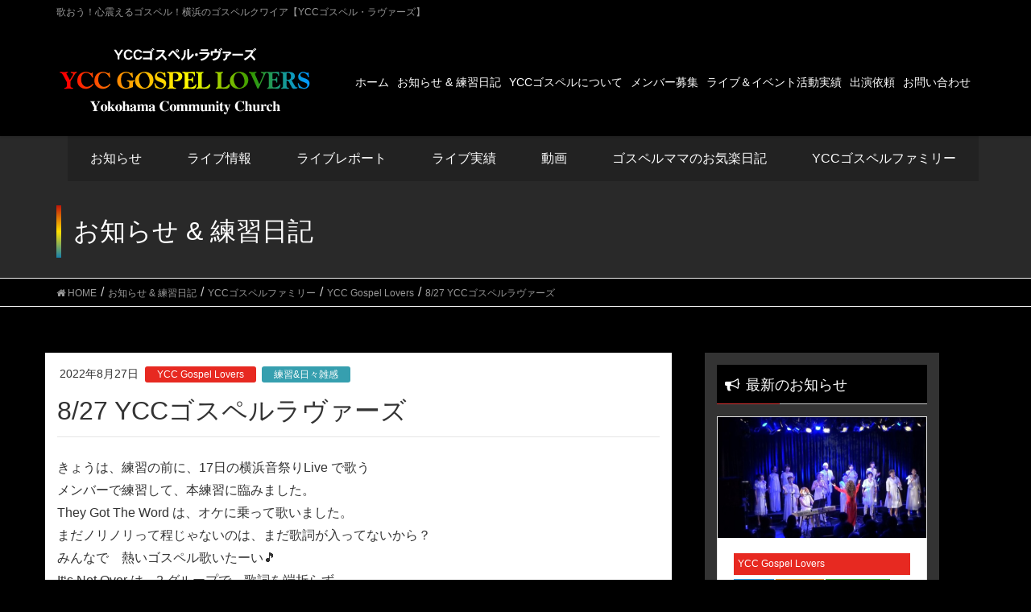

--- FILE ---
content_type: text/html; charset=UTF-8
request_url: https://www.ycc-gospel.com/gallery/8-27-ycc%E3%82%B4%E3%82%B9%E3%83%9A%E3%83%AB%E3%83%A9%E3%83%B4%E3%82%A1%E3%83%BC%E3%82%BA/
body_size: 24678
content:
<!DOCTYPE html>
<html lang="ja">
<head>
<meta charset="utf-8">
<meta http-equiv="X-UA-Compatible" content="IE=edge">
<meta name="viewport" content="width=device-width, initial-scale=1">


<title>8/27 YCCゴスペルラヴァーズ | YCC GOSPEL LOVERS</title>
<meta name='robots' content='max-image-preview:large' />
	<style>img:is([sizes="auto" i], [sizes^="auto," i]) { contain-intrinsic-size: 3000px 1500px }</style>
	<link rel='dns-prefetch' href='//secure.gravatar.com' />
<link rel='dns-prefetch' href='//stackpath.bootstrapcdn.com' />
<link rel='dns-prefetch' href='//stats.wp.com' />
<link rel='dns-prefetch' href='//maxcdn.bootstrapcdn.com' />
<link rel='dns-prefetch' href='//v0.wordpress.com' />
<link rel='dns-prefetch' href='//widgets.wp.com' />
<link rel='dns-prefetch' href='//s0.wp.com' />
<link rel='dns-prefetch' href='//0.gravatar.com' />
<link rel='dns-prefetch' href='//1.gravatar.com' />
<link rel='dns-prefetch' href='//2.gravatar.com' />
<link rel='dns-prefetch' href='//jetpack.wordpress.com' />
<link rel='dns-prefetch' href='//public-api.wordpress.com' />
<link rel="alternate" type="application/rss+xml" title="YCC GOSPEL LOVERS &raquo; フィード" href="https://www.ycc-gospel.com/feed/" />
<link rel="alternate" type="application/rss+xml" title="YCC GOSPEL LOVERS &raquo; コメントフィード" href="https://www.ycc-gospel.com/comments/feed/" />
<script type="text/javascript" id="wpp-js" src="https://www.ycc-gospel.com/wp-content/plugins/wordpress-popular-posts/assets/js/wpp.min.js?ver=7.3.6" data-sampling="0" data-sampling-rate="100" data-api-url="https://www.ycc-gospel.com/wp-json/wordpress-popular-posts" data-post-id="8263" data-token="09a5444bf1" data-lang="0" data-debug="0"></script>
<meta name="description" content="きょうは、練習の前に、17日の横浜音祭りLive で歌うメンバーで練習して、本練習に臨みました。They Got The Word は、オケに乗って歌いました。まだノリノリって程じゃないのは、まだ歌詞が入ってないから？みんなで　熱いゴスペル歌いたーい🎵It‘s Not Over は、2 グループで、歌詞を端折らず情感のある曲にしていきたいですね。12月は、久しぶりの曲を歌います♬" /><script type="text/javascript">
/* <![CDATA[ */
window._wpemojiSettings = {"baseUrl":"https:\/\/s.w.org\/images\/core\/emoji\/16.0.1\/72x72\/","ext":".png","svgUrl":"https:\/\/s.w.org\/images\/core\/emoji\/16.0.1\/svg\/","svgExt":".svg","source":{"concatemoji":"https:\/\/www.ycc-gospel.com\/wp-includes\/js\/wp-emoji-release.min.js?ver=6.8.3"}};
/*! This file is auto-generated */
!function(s,n){var o,i,e;function c(e){try{var t={supportTests:e,timestamp:(new Date).valueOf()};sessionStorage.setItem(o,JSON.stringify(t))}catch(e){}}function p(e,t,n){e.clearRect(0,0,e.canvas.width,e.canvas.height),e.fillText(t,0,0);var t=new Uint32Array(e.getImageData(0,0,e.canvas.width,e.canvas.height).data),a=(e.clearRect(0,0,e.canvas.width,e.canvas.height),e.fillText(n,0,0),new Uint32Array(e.getImageData(0,0,e.canvas.width,e.canvas.height).data));return t.every(function(e,t){return e===a[t]})}function u(e,t){e.clearRect(0,0,e.canvas.width,e.canvas.height),e.fillText(t,0,0);for(var n=e.getImageData(16,16,1,1),a=0;a<n.data.length;a++)if(0!==n.data[a])return!1;return!0}function f(e,t,n,a){switch(t){case"flag":return n(e,"\ud83c\udff3\ufe0f\u200d\u26a7\ufe0f","\ud83c\udff3\ufe0f\u200b\u26a7\ufe0f")?!1:!n(e,"\ud83c\udde8\ud83c\uddf6","\ud83c\udde8\u200b\ud83c\uddf6")&&!n(e,"\ud83c\udff4\udb40\udc67\udb40\udc62\udb40\udc65\udb40\udc6e\udb40\udc67\udb40\udc7f","\ud83c\udff4\u200b\udb40\udc67\u200b\udb40\udc62\u200b\udb40\udc65\u200b\udb40\udc6e\u200b\udb40\udc67\u200b\udb40\udc7f");case"emoji":return!a(e,"\ud83e\udedf")}return!1}function g(e,t,n,a){var r="undefined"!=typeof WorkerGlobalScope&&self instanceof WorkerGlobalScope?new OffscreenCanvas(300,150):s.createElement("canvas"),o=r.getContext("2d",{willReadFrequently:!0}),i=(o.textBaseline="top",o.font="600 32px Arial",{});return e.forEach(function(e){i[e]=t(o,e,n,a)}),i}function t(e){var t=s.createElement("script");t.src=e,t.defer=!0,s.head.appendChild(t)}"undefined"!=typeof Promise&&(o="wpEmojiSettingsSupports",i=["flag","emoji"],n.supports={everything:!0,everythingExceptFlag:!0},e=new Promise(function(e){s.addEventListener("DOMContentLoaded",e,{once:!0})}),new Promise(function(t){var n=function(){try{var e=JSON.parse(sessionStorage.getItem(o));if("object"==typeof e&&"number"==typeof e.timestamp&&(new Date).valueOf()<e.timestamp+604800&&"object"==typeof e.supportTests)return e.supportTests}catch(e){}return null}();if(!n){if("undefined"!=typeof Worker&&"undefined"!=typeof OffscreenCanvas&&"undefined"!=typeof URL&&URL.createObjectURL&&"undefined"!=typeof Blob)try{var e="postMessage("+g.toString()+"("+[JSON.stringify(i),f.toString(),p.toString(),u.toString()].join(",")+"));",a=new Blob([e],{type:"text/javascript"}),r=new Worker(URL.createObjectURL(a),{name:"wpTestEmojiSupports"});return void(r.onmessage=function(e){c(n=e.data),r.terminate(),t(n)})}catch(e){}c(n=g(i,f,p,u))}t(n)}).then(function(e){for(var t in e)n.supports[t]=e[t],n.supports.everything=n.supports.everything&&n.supports[t],"flag"!==t&&(n.supports.everythingExceptFlag=n.supports.everythingExceptFlag&&n.supports[t]);n.supports.everythingExceptFlag=n.supports.everythingExceptFlag&&!n.supports.flag,n.DOMReady=!1,n.readyCallback=function(){n.DOMReady=!0}}).then(function(){return e}).then(function(){var e;n.supports.everything||(n.readyCallback(),(e=n.source||{}).concatemoji?t(e.concatemoji):e.wpemoji&&e.twemoji&&(t(e.twemoji),t(e.wpemoji)))}))}((window,document),window._wpemojiSettings);
/* ]]> */
</script>
<link rel='stylesheet' id='vkExUnit_common_style-css' href='https://www.ycc-gospel.com/wp-content/plugins/vk-all-in-one-expansion-unit/assets/css/vkExUnit_style.css?ver=9.112.0.1' type='text/css' media='all' />
<style id='vkExUnit_common_style-inline-css' type='text/css'>
:root {--ver_page_top_button_url:url(https://www.ycc-gospel.com/wp-content/plugins/vk-all-in-one-expansion-unit/assets/images/to-top-btn-icon.svg);}@font-face {font-weight: normal;font-style: normal;font-family: "vk_sns";src: url("https://www.ycc-gospel.com/wp-content/plugins/vk-all-in-one-expansion-unit/inc/sns/icons/fonts/vk_sns.eot?-bq20cj");src: url("https://www.ycc-gospel.com/wp-content/plugins/vk-all-in-one-expansion-unit/inc/sns/icons/fonts/vk_sns.eot?#iefix-bq20cj") format("embedded-opentype"),url("https://www.ycc-gospel.com/wp-content/plugins/vk-all-in-one-expansion-unit/inc/sns/icons/fonts/vk_sns.woff?-bq20cj") format("woff"),url("https://www.ycc-gospel.com/wp-content/plugins/vk-all-in-one-expansion-unit/inc/sns/icons/fonts/vk_sns.ttf?-bq20cj") format("truetype"),url("https://www.ycc-gospel.com/wp-content/plugins/vk-all-in-one-expansion-unit/inc/sns/icons/fonts/vk_sns.svg?-bq20cj#vk_sns") format("svg");}
.veu_promotion-alert__content--text {border: 1px solid rgba(0,0,0,0.125);padding: 0.5em 1em;border-radius: var(--vk-size-radius);margin-bottom: var(--vk-margin-block-bottom);font-size: 0.875rem;}/* Alert Content部分に段落タグを入れた場合に最後の段落の余白を0にする */.veu_promotion-alert__content--text p:last-of-type{margin-bottom:0;margin-top: 0;}
</style>
<style id='wp-emoji-styles-inline-css' type='text/css'>

	img.wp-smiley, img.emoji {
		display: inline !important;
		border: none !important;
		box-shadow: none !important;
		height: 1em !important;
		width: 1em !important;
		margin: 0 0.07em !important;
		vertical-align: -0.1em !important;
		background: none !important;
		padding: 0 !important;
	}
</style>
<link rel='stylesheet' id='wp-block-library-css' href='https://www.ycc-gospel.com/wp-includes/css/dist/block-library/style.min.css?ver=6.8.3' type='text/css' media='all' />
<style id='classic-theme-styles-inline-css' type='text/css'>
/*! This file is auto-generated */
.wp-block-button__link{color:#fff;background-color:#32373c;border-radius:9999px;box-shadow:none;text-decoration:none;padding:calc(.667em + 2px) calc(1.333em + 2px);font-size:1.125em}.wp-block-file__button{background:#32373c;color:#fff;text-decoration:none}
</style>
<link rel='stylesheet' id='mediaelement-css' href='https://www.ycc-gospel.com/wp-includes/js/mediaelement/mediaelementplayer-legacy.min.css?ver=4.2.17' type='text/css' media='all' />
<link rel='stylesheet' id='wp-mediaelement-css' href='https://www.ycc-gospel.com/wp-includes/js/mediaelement/wp-mediaelement.min.css?ver=6.8.3' type='text/css' media='all' />
<style id='jetpack-sharing-buttons-style-inline-css' type='text/css'>
.jetpack-sharing-buttons__services-list{display:flex;flex-direction:row;flex-wrap:wrap;gap:0;list-style-type:none;margin:5px;padding:0}.jetpack-sharing-buttons__services-list.has-small-icon-size{font-size:12px}.jetpack-sharing-buttons__services-list.has-normal-icon-size{font-size:16px}.jetpack-sharing-buttons__services-list.has-large-icon-size{font-size:24px}.jetpack-sharing-buttons__services-list.has-huge-icon-size{font-size:36px}@media print{.jetpack-sharing-buttons__services-list{display:none!important}}.editor-styles-wrapper .wp-block-jetpack-sharing-buttons{gap:0;padding-inline-start:0}ul.jetpack-sharing-buttons__services-list.has-background{padding:1.25em 2.375em}
</style>
<style id='global-styles-inline-css' type='text/css'>
:root{--wp--preset--aspect-ratio--square: 1;--wp--preset--aspect-ratio--4-3: 4/3;--wp--preset--aspect-ratio--3-4: 3/4;--wp--preset--aspect-ratio--3-2: 3/2;--wp--preset--aspect-ratio--2-3: 2/3;--wp--preset--aspect-ratio--16-9: 16/9;--wp--preset--aspect-ratio--9-16: 9/16;--wp--preset--color--black: #000000;--wp--preset--color--cyan-bluish-gray: #abb8c3;--wp--preset--color--white: #ffffff;--wp--preset--color--pale-pink: #f78da7;--wp--preset--color--vivid-red: #cf2e2e;--wp--preset--color--luminous-vivid-orange: #ff6900;--wp--preset--color--luminous-vivid-amber: #fcb900;--wp--preset--color--light-green-cyan: #7bdcb5;--wp--preset--color--vivid-green-cyan: #00d084;--wp--preset--color--pale-cyan-blue: #8ed1fc;--wp--preset--color--vivid-cyan-blue: #0693e3;--wp--preset--color--vivid-purple: #9b51e0;--wp--preset--gradient--vivid-cyan-blue-to-vivid-purple: linear-gradient(135deg,rgba(6,147,227,1) 0%,rgb(155,81,224) 100%);--wp--preset--gradient--light-green-cyan-to-vivid-green-cyan: linear-gradient(135deg,rgb(122,220,180) 0%,rgb(0,208,130) 100%);--wp--preset--gradient--luminous-vivid-amber-to-luminous-vivid-orange: linear-gradient(135deg,rgba(252,185,0,1) 0%,rgba(255,105,0,1) 100%);--wp--preset--gradient--luminous-vivid-orange-to-vivid-red: linear-gradient(135deg,rgba(255,105,0,1) 0%,rgb(207,46,46) 100%);--wp--preset--gradient--very-light-gray-to-cyan-bluish-gray: linear-gradient(135deg,rgb(238,238,238) 0%,rgb(169,184,195) 100%);--wp--preset--gradient--cool-to-warm-spectrum: linear-gradient(135deg,rgb(74,234,220) 0%,rgb(151,120,209) 20%,rgb(207,42,186) 40%,rgb(238,44,130) 60%,rgb(251,105,98) 80%,rgb(254,248,76) 100%);--wp--preset--gradient--blush-light-purple: linear-gradient(135deg,rgb(255,206,236) 0%,rgb(152,150,240) 100%);--wp--preset--gradient--blush-bordeaux: linear-gradient(135deg,rgb(254,205,165) 0%,rgb(254,45,45) 50%,rgb(107,0,62) 100%);--wp--preset--gradient--luminous-dusk: linear-gradient(135deg,rgb(255,203,112) 0%,rgb(199,81,192) 50%,rgb(65,88,208) 100%);--wp--preset--gradient--pale-ocean: linear-gradient(135deg,rgb(255,245,203) 0%,rgb(182,227,212) 50%,rgb(51,167,181) 100%);--wp--preset--gradient--electric-grass: linear-gradient(135deg,rgb(202,248,128) 0%,rgb(113,206,126) 100%);--wp--preset--gradient--midnight: linear-gradient(135deg,rgb(2,3,129) 0%,rgb(40,116,252) 100%);--wp--preset--font-size--small: 13px;--wp--preset--font-size--medium: 20px;--wp--preset--font-size--large: 36px;--wp--preset--font-size--x-large: 42px;--wp--preset--spacing--20: 0.44rem;--wp--preset--spacing--30: 0.67rem;--wp--preset--spacing--40: 1rem;--wp--preset--spacing--50: 1.5rem;--wp--preset--spacing--60: 2.25rem;--wp--preset--spacing--70: 3.38rem;--wp--preset--spacing--80: 5.06rem;--wp--preset--shadow--natural: 6px 6px 9px rgba(0, 0, 0, 0.2);--wp--preset--shadow--deep: 12px 12px 50px rgba(0, 0, 0, 0.4);--wp--preset--shadow--sharp: 6px 6px 0px rgba(0, 0, 0, 0.2);--wp--preset--shadow--outlined: 6px 6px 0px -3px rgba(255, 255, 255, 1), 6px 6px rgba(0, 0, 0, 1);--wp--preset--shadow--crisp: 6px 6px 0px rgba(0, 0, 0, 1);}:where(.is-layout-flex){gap: 0.5em;}:where(.is-layout-grid){gap: 0.5em;}body .is-layout-flex{display: flex;}.is-layout-flex{flex-wrap: wrap;align-items: center;}.is-layout-flex > :is(*, div){margin: 0;}body .is-layout-grid{display: grid;}.is-layout-grid > :is(*, div){margin: 0;}:where(.wp-block-columns.is-layout-flex){gap: 2em;}:where(.wp-block-columns.is-layout-grid){gap: 2em;}:where(.wp-block-post-template.is-layout-flex){gap: 1.25em;}:where(.wp-block-post-template.is-layout-grid){gap: 1.25em;}.has-black-color{color: var(--wp--preset--color--black) !important;}.has-cyan-bluish-gray-color{color: var(--wp--preset--color--cyan-bluish-gray) !important;}.has-white-color{color: var(--wp--preset--color--white) !important;}.has-pale-pink-color{color: var(--wp--preset--color--pale-pink) !important;}.has-vivid-red-color{color: var(--wp--preset--color--vivid-red) !important;}.has-luminous-vivid-orange-color{color: var(--wp--preset--color--luminous-vivid-orange) !important;}.has-luminous-vivid-amber-color{color: var(--wp--preset--color--luminous-vivid-amber) !important;}.has-light-green-cyan-color{color: var(--wp--preset--color--light-green-cyan) !important;}.has-vivid-green-cyan-color{color: var(--wp--preset--color--vivid-green-cyan) !important;}.has-pale-cyan-blue-color{color: var(--wp--preset--color--pale-cyan-blue) !important;}.has-vivid-cyan-blue-color{color: var(--wp--preset--color--vivid-cyan-blue) !important;}.has-vivid-purple-color{color: var(--wp--preset--color--vivid-purple) !important;}.has-black-background-color{background-color: var(--wp--preset--color--black) !important;}.has-cyan-bluish-gray-background-color{background-color: var(--wp--preset--color--cyan-bluish-gray) !important;}.has-white-background-color{background-color: var(--wp--preset--color--white) !important;}.has-pale-pink-background-color{background-color: var(--wp--preset--color--pale-pink) !important;}.has-vivid-red-background-color{background-color: var(--wp--preset--color--vivid-red) !important;}.has-luminous-vivid-orange-background-color{background-color: var(--wp--preset--color--luminous-vivid-orange) !important;}.has-luminous-vivid-amber-background-color{background-color: var(--wp--preset--color--luminous-vivid-amber) !important;}.has-light-green-cyan-background-color{background-color: var(--wp--preset--color--light-green-cyan) !important;}.has-vivid-green-cyan-background-color{background-color: var(--wp--preset--color--vivid-green-cyan) !important;}.has-pale-cyan-blue-background-color{background-color: var(--wp--preset--color--pale-cyan-blue) !important;}.has-vivid-cyan-blue-background-color{background-color: var(--wp--preset--color--vivid-cyan-blue) !important;}.has-vivid-purple-background-color{background-color: var(--wp--preset--color--vivid-purple) !important;}.has-black-border-color{border-color: var(--wp--preset--color--black) !important;}.has-cyan-bluish-gray-border-color{border-color: var(--wp--preset--color--cyan-bluish-gray) !important;}.has-white-border-color{border-color: var(--wp--preset--color--white) !important;}.has-pale-pink-border-color{border-color: var(--wp--preset--color--pale-pink) !important;}.has-vivid-red-border-color{border-color: var(--wp--preset--color--vivid-red) !important;}.has-luminous-vivid-orange-border-color{border-color: var(--wp--preset--color--luminous-vivid-orange) !important;}.has-luminous-vivid-amber-border-color{border-color: var(--wp--preset--color--luminous-vivid-amber) !important;}.has-light-green-cyan-border-color{border-color: var(--wp--preset--color--light-green-cyan) !important;}.has-vivid-green-cyan-border-color{border-color: var(--wp--preset--color--vivid-green-cyan) !important;}.has-pale-cyan-blue-border-color{border-color: var(--wp--preset--color--pale-cyan-blue) !important;}.has-vivid-cyan-blue-border-color{border-color: var(--wp--preset--color--vivid-cyan-blue) !important;}.has-vivid-purple-border-color{border-color: var(--wp--preset--color--vivid-purple) !important;}.has-vivid-cyan-blue-to-vivid-purple-gradient-background{background: var(--wp--preset--gradient--vivid-cyan-blue-to-vivid-purple) !important;}.has-light-green-cyan-to-vivid-green-cyan-gradient-background{background: var(--wp--preset--gradient--light-green-cyan-to-vivid-green-cyan) !important;}.has-luminous-vivid-amber-to-luminous-vivid-orange-gradient-background{background: var(--wp--preset--gradient--luminous-vivid-amber-to-luminous-vivid-orange) !important;}.has-luminous-vivid-orange-to-vivid-red-gradient-background{background: var(--wp--preset--gradient--luminous-vivid-orange-to-vivid-red) !important;}.has-very-light-gray-to-cyan-bluish-gray-gradient-background{background: var(--wp--preset--gradient--very-light-gray-to-cyan-bluish-gray) !important;}.has-cool-to-warm-spectrum-gradient-background{background: var(--wp--preset--gradient--cool-to-warm-spectrum) !important;}.has-blush-light-purple-gradient-background{background: var(--wp--preset--gradient--blush-light-purple) !important;}.has-blush-bordeaux-gradient-background{background: var(--wp--preset--gradient--blush-bordeaux) !important;}.has-luminous-dusk-gradient-background{background: var(--wp--preset--gradient--luminous-dusk) !important;}.has-pale-ocean-gradient-background{background: var(--wp--preset--gradient--pale-ocean) !important;}.has-electric-grass-gradient-background{background: var(--wp--preset--gradient--electric-grass) !important;}.has-midnight-gradient-background{background: var(--wp--preset--gradient--midnight) !important;}.has-small-font-size{font-size: var(--wp--preset--font-size--small) !important;}.has-medium-font-size{font-size: var(--wp--preset--font-size--medium) !important;}.has-large-font-size{font-size: var(--wp--preset--font-size--large) !important;}.has-x-large-font-size{font-size: var(--wp--preset--font-size--x-large) !important;}
:where(.wp-block-post-template.is-layout-flex){gap: 1.25em;}:where(.wp-block-post-template.is-layout-grid){gap: 1.25em;}
:where(.wp-block-columns.is-layout-flex){gap: 2em;}:where(.wp-block-columns.is-layout-grid){gap: 2em;}
:root :where(.wp-block-pullquote){font-size: 1.5em;line-height: 1.6;}
</style>
<link rel='stylesheet' id='owl.carousel.style-css' href='https://www.ycc-gospel.com/wp-content/plugins/wp-posts-carousel/owl.carousel/assets/owl.carousel.css?ver=6.8.3' type='text/css' media='all' />
<link rel='stylesheet' id='wp-font-awesome-css' href='//maxcdn.bootstrapcdn.com/font-awesome/4.3.0/css/font-awesome.min.css?ver=6.8.3' type='text/css' media='all' />
<link rel='stylesheet' id='wordpress-popular-posts-css-css' href='https://www.ycc-gospel.com/wp-content/plugins/wordpress-popular-posts/assets/css/wpp.css?ver=7.3.6' type='text/css' media='all' />
<link rel='stylesheet' id='lightning-common-style-css' href='https://www.ycc-gospel.com/wp-content/themes/lightning-pro%203/assets/css/common.css?ver=6.8.3' type='text/css' media='all' />
<link rel='stylesheet' id='lightning-design-style-css' href='https://www.ycc-gospel.com/wp-content/themes/lightning-pro%203/design-skin/origin/css/style.css?ver=6.8.3' type='text/css' media='all' />
<style id='lightning-design-style-inline-css' type='text/css'>
/* ltg theme common */.color_key_bg,.color_key_bg_hover:hover{background-color: #dd3333;}.color_key_txt,.color_key_txt_hover:hover{color: #dd3333;}.color_key_border,.color_key_border_hover:hover{border-color: #dd3333;}.color_key_dark_bg,.color_key_dark_bg_hover:hover{background-color: #dd3333;}.color_key_dark_txt,.color_key_dark_txt_hover:hover{color: #dd3333;}.color_key_dark_border,.color_key_dark_border_hover:hover{border-color: #dd3333;}
.bbp-submit-wrapper .button.submit,.woocommerce a.button.alt:hover,.woocommerce-product-search button:hover,.woocommerce button.button.alt { background-color:#dd3333 ; }.bbp-submit-wrapper .button.submit:hover,.woocommerce a.button.alt,.woocommerce-product-search button,.woocommerce button.button.alt:hover { background-color:#dd3333 ; }.woocommerce ul.product_list_widget li a:hover img { border-color:#dd3333; }.veu_color_txt_key { color:#dd3333 ; }.veu_color_bg_key { background-color:#dd3333 ; }.veu_color_border_key { border-color:#dd3333 ; }.btn-default { border-color:#dd3333;color:#dd3333;}.btn-default:focus,.btn-default:hover { border-color:#dd3333;background-color: #dd3333; }.btn-primary { background-color:#dd3333;border-color:#dd3333; }.btn-primary:focus,.btn-primary:hover { background-color:#dd3333;border-color:#dd3333; }/* sidebar child menu display */.localNav ul ul.children{ display:none; }.localNav ul li.current_page_ancestor ul.children,.localNav ul li.current_page_item ul.children,.localNav ul li.current-cat ul.children{ display:block; }
a { color:#dd3333 ; }a:hover { color:#dd3333 ; }ul.gMenu a:hover { color:#dd3333; }.page-header { background-color:#dd3333; }h1.entry-title:first-letter,.single h1.entry-title:first-letter { color:#dd3333; }h2,.mainSection-title { border-top-color:#dd3333; }h3:after,.subSection-title:after { border-bottom-color:#dd3333; }.media .media-body .media-heading a:hover { color:#dd3333; }ul.page-numbers li span.page-numbers.current { background-color:#dd3333; }.pager li > a { border-color:#dd3333;color:#dd3333;}.pager li > a:hover { background-color:#dd3333;color:#fff;}footer { border-top-color:#dd3333; }dt { border-left-color:#dd3333; }@media (min-width: 768px){ ul.gMenu > li > a:hover:after, ul.gMenu > li.current-post-ancestor > a:after, ul.gMenu > li.current-menu-item > a:after, ul.gMenu > li.current-menu-parent > a:after, ul.gMenu > li.current-menu-ancestor > a:after, ul.gMenu > li.current_page_parent > a:after, ul.gMenu > li.current_page_ancestor > a:after { border-bottom-color: #dd3333 ; } ul.gMenu > li > a:hover .gMenu_description { color: #dd3333 ; }} /* @media (min-width: 768px) */
/* Font switch */.gMenu_name,.vk-mobile-nav .menu,.mobile-fix-nav-menu{ font-family:"メイリオ",Meiryo,"ヒラギノ角ゴ ProN W3", Hiragino Kaku Gothic ProN,sans-serif;}.gMenu_description{ font-family:"メイリオ",Meiryo,"ヒラギノ角ゴ ProN W3", Hiragino Kaku Gothic ProN,sans-serif;}h1,h2,h3,h4,h5,h6,dt,.page-header_pageTitle,.mainSection-title,.subSection-title,.veu_leadTxt,.lead{ font-family:"メイリオ",Meiryo,"ヒラギノ角ゴ ProN W3", Hiragino Kaku Gothic ProN,sans-serif;}body{ font-family:"メイリオ",Meiryo,"ヒラギノ角ゴ ProN W3", Hiragino Kaku Gothic ProN,sans-serif;}
</style>
<link rel='stylesheet' id='lightning-theme-style-css' href='https://www.ycc-gospel.com/wp-content/themes/lightning-pro%203/style.css?ver=6.8.3' type='text/css' media='all' />
<link rel='stylesheet' id='jetpack_likes-css' href='https://www.ycc-gospel.com/wp-content/plugins/jetpack/modules/likes/style.css?ver=15.0.2' type='text/css' media='all' />
<link rel='stylesheet' id='veu-cta-css' href='https://www.ycc-gospel.com/wp-content/plugins/vk-all-in-one-expansion-unit/inc/call-to-action/package/assets/css/style.css?ver=9.112.0.1' type='text/css' media='all' />
<link rel='stylesheet' id='slb_core-css' href='https://www.ycc-gospel.com/wp-content/plugins/simple-lightbox/client/css/app.css?ver=2.9.4' type='text/css' media='all' />
<link rel='stylesheet' id='yarpp-thumbnails-css' href='https://www.ycc-gospel.com/wp-content/plugins/yet-another-related-posts-plugin/style/styles_thumbnails.css?ver=5.30.11' type='text/css' media='all' />
<style id='yarpp-thumbnails-inline-css' type='text/css'>
.yarpp-thumbnails-horizontal .yarpp-thumbnail {width: 130px;height: 170px;margin: 5px;margin-left: 0px;}.yarpp-thumbnail > img, .yarpp-thumbnail-default {width: 120px;height: 120px;margin: 5px;}.yarpp-thumbnails-horizontal .yarpp-thumbnail-title {margin: 7px;margin-top: 0px;width: 120px;}.yarpp-thumbnail-default > img {min-height: 120px;min-width: 120px;}
</style>
<script type="text/javascript" src="https://www.ycc-gospel.com/wp-includes/js/jquery/jquery.min.js?ver=3.7.1" id="jquery-core-js"></script>
<script type="text/javascript" src="https://www.ycc-gospel.com/wp-includes/js/jquery/jquery-migrate.min.js?ver=3.4.1" id="jquery-migrate-js"></script>
<script type="text/javascript" src="https://www.ycc-gospel.com/wp-content/plugins/wp-posts-carousel/owl.carousel/owl.carousel.js?ver=2.0.0" id="owl.carousel-js"></script>
<script type="text/javascript" src="https://www.ycc-gospel.com/wp-content/plugins/wp-posts-carousel/owl.carousel/jquery.mousewheel.min.js?ver=3.1.12" id="jquery-mousewheel-js"></script>
<link rel="https://api.w.org/" href="https://www.ycc-gospel.com/wp-json/" /><link rel="alternate" title="JSON" type="application/json" href="https://www.ycc-gospel.com/wp-json/wp/v2/gallery/8263" /><link rel="EditURI" type="application/rsd+xml" title="RSD" href="https://www.ycc-gospel.com/xmlrpc.php?rsd" />
<meta name="generator" content="WordPress 6.8.3" />
<link rel="canonical" href="https://www.ycc-gospel.com/gallery/8-27-ycc%e3%82%b4%e3%82%b9%e3%83%9a%e3%83%ab%e3%83%a9%e3%83%b4%e3%82%a1%e3%83%bc%e3%82%ba/" />
<link rel="alternate" title="oEmbed (JSON)" type="application/json+oembed" href="https://www.ycc-gospel.com/wp-json/oembed/1.0/embed?url=https%3A%2F%2Fwww.ycc-gospel.com%2Fgallery%2F8-27-ycc%25e3%2582%25b4%25e3%2582%25b9%25e3%2583%259a%25e3%2583%25ab%25e3%2583%25a9%25e3%2583%25b4%25e3%2582%25a1%25e3%2583%25bc%25e3%2582%25ba%2F" />
<link rel="alternate" title="oEmbed (XML)" type="text/xml+oembed" href="https://www.ycc-gospel.com/wp-json/oembed/1.0/embed?url=https%3A%2F%2Fwww.ycc-gospel.com%2Fgallery%2F8-27-ycc%25e3%2582%25b4%25e3%2582%25b9%25e3%2583%259a%25e3%2583%25ab%25e3%2583%25a9%25e3%2583%25b4%25e3%2582%25a1%25e3%2583%25bc%25e3%2582%25ba%2F&#038;format=xml" />
<!-- WordPress Most Popular --><script type="text/javascript">/* <![CDATA[ */ jQuery.post("https://www.ycc-gospel.com/wp-admin/admin-ajax.php", { action: "wmp_update", id: 8263, token: "40eda1540f" }); /* ]]> */</script><!-- /WordPress Most Popular --><script>var wp_posts_carousel_url="https://www.ycc-gospel.com/wp-content/plugins/wp-posts-carousel/";</script>	<style>img#wpstats{display:none}</style>
		            <style id="wpp-loading-animation-styles">@-webkit-keyframes bgslide{from{background-position-x:0}to{background-position-x:-200%}}@keyframes bgslide{from{background-position-x:0}to{background-position-x:-200%}}.wpp-widget-block-placeholder,.wpp-shortcode-placeholder{margin:0 auto;width:60px;height:3px;background:#dd3737;background:linear-gradient(90deg,#dd3737 0%,#571313 10%,#dd3737 100%);background-size:200% auto;border-radius:3px;-webkit-animation:bgslide 1s infinite linear;animation:bgslide 1s infinite linear}</style>
            <meta name="description" content="きょうは、練習の前に、17日の横浜音祭りLive で歌う メンバーで練習して、本練習に臨みました。 They &hellip;" />

<!-- Jetpack Open Graph Tags -->
<meta property="og:type" content="article" />
<meta property="og:title" content="8/27 YCCゴスペルラヴァーズ" />
<meta property="og:url" content="https://www.ycc-gospel.com/gallery/8-27-ycc%e3%82%b4%e3%82%b9%e3%83%9a%e3%83%ab%e3%83%a9%e3%83%b4%e3%82%a1%e3%83%bc%e3%82%ba/" />
<meta property="og:description" content="きょうは、練習の前に、17日の横浜音祭りLive で歌う メンバーで練習して、本練習に臨みました。 They &hellip;" />
<meta property="article:published_time" content="2022-08-27T14:21:39+00:00" />
<meta property="article:modified_time" content="2022-09-09T15:35:42+00:00" />
<meta property="og:site_name" content="YCC GOSPEL LOVERS" />
<meta property="og:image" content="https://www.ycc-gospel.com/wp-content/uploads/2022/09/2B23F298-3DDD-405D-AD9D-923AADEEEC32-scaled.jpeg" />
<meta property="og:image:width" content="2560" />
<meta property="og:image:height" content="1920" />
<meta property="og:image:alt" content="" />
<meta property="og:locale" content="ja_JP" />
<meta name="twitter:text:title" content="8/27 YCCゴスペルラヴァーズ" />
<meta name="twitter:image" content="https://www.ycc-gospel.com/wp-content/uploads/2022/09/2B23F298-3DDD-405D-AD9D-923AADEEEC32-scaled.jpeg?w=640" />
<meta name="twitter:card" content="summary_large_image" />

<!-- End Jetpack Open Graph Tags -->
<link rel="icon" href="https://www.ycc-gospel.com/wp-content/uploads/2017/11/cropped-cropped-cropped-rog_011-120x120.gif" sizes="32x32" />
<link rel="icon" href="https://www.ycc-gospel.com/wp-content/uploads/2017/11/cropped-cropped-cropped-rog_011-300x300.gif" sizes="192x192" />
<link rel="apple-touch-icon" href="https://www.ycc-gospel.com/wp-content/uploads/2017/11/cropped-cropped-cropped-rog_011-300x300.gif" />
<meta name="msapplication-TileImage" content="https://www.ycc-gospel.com/wp-content/uploads/2017/11/cropped-cropped-cropped-rog_011-300x300.gif" />
		<style type="text/css" id="wp-custom-css">
			body{
background-color:#000;}
.navbar-brand img {
max-height: 150px;
}
.bold{font-weight: bold;}
.mainSection{background-color:#fff;padding-top: 15px;}
.subSection,
.subSection{background-color:#000;padding-top: 15px;}
.subSection h1{background-color:#000;color:#fff;border-left-color: #000 !important;border-right-color: #000 !important;}
.subSection-title{box-shadow:none;}

.home .siteContent .mainSection{padding: 0px;}
.home .mainSection{background-color:#000 !important;}
.siteContent .mainSection, .siteContent .subSection {
	border: 1px solid #000}
.omoi{text-align: center;}
.omoi img{margin-bottom:0.6em}

@media (min-width: 992px) {
 .omoi img{margin-bottom:0.6em}
.nav>li>a {background-color:#000 !important;
    position: relative;
    display: block;
	color: #fff;
}
.main2m	.nav>li>a {background-color:#222222 !important;
    position: relative;
    display: block;
	color: #fff;
}
.main2m .nav>li>a {padding: 15px 28px !important;}
.main2m	.nav {margin-top: 0px !important;}
}

.gMenu_outer .nav>li>a {padding: 10px 5px;}
.nav {margin-top: 30px;}

@media (min-width: 992px) {
.col-md-3 {
    width: 25%;
}
.col-md-offset-1 {
    margin-left: 3.33333333%;
	}
}
@media (min-width: 1200px) {
.omoi img{text-align: center;margin:0.6em}
}

header.siteHeader{
background-color:#000 !important;
　color:#ffffff;
}
.gMenu_outer {
    border-top-color: #000 !important;
}
.entry-meta_items_term {
	margin-left:4px;
}
@media (min-width: 992px) {
.headerTop {
	background-color:#000 !important;
	color:#999;
	border-bottom-color: #000 !important;
}
.headerTop li a, .headerTop li span {
	font-size:14px;
}
.headerTop .headerTop_contactBtn a.btn {
	font-size:16px;
}
}
h1.entry-title:first-letter,
.single h1.entry-title:first-letter { color:inherit; }

.media_post .media_post_text .media_post_meta .media_post_term {
  
  
}

.home .siteContent {
    margin-top: 118px !important;
}
.siteFooter{background: #222222;}
.siteFooter li a{color: #8a8a8a !important;}
.siteFooter .textwidget{background: #222222 !important;}
.widget_wp_widget_vk_taxonomy_list a{color: #fff !important;}
.sideSection {background: #333333 !important;}
.subSection-title{padding-left: 10px !important;padding-top: 10px !important;}
.subSection-title:after, h3:after {
    content: ".";
    line-height: 0;
    display: block;
    overflow: hidden;
    position: absolute;
    bottom: -1px;
	left:-0px;
    width: 30%;
}
.widget_archive a{color: #fff !important;}
.media_post_title {font-size: 16px !important;font-weight: bold;}
.tag .media_post_meta, .category .media_post_meta, .home .media_post_meta {
    margin-top: -41px !important;
}
.media_post .media_post_text .media_post_meta {
    margin-bottom: 2px;
    font-size: 12px;
}


li.menu__mega ul.menu__second-level {
    position: absolute;
    top: 40px;
    left: 0;
    box-sizing: border-box;
    width: 100%;
    padding: 20px 2%;
    background: #2b2b28;
    -webkit-transition: all .2s ease;
    transition: all .2s ease;
}

li.menu__mega:hover ul.menu__second-level {
    top: 50px;
    visibility: visible;
    opacity: 1;
}

li.menu__mega ul.menu__second-level > li {
    float: left;
    width: 32%;
    border: none;
}

li.menu__mega ul.menu__second-level > li:nth-child(3n+2) {
    margin: 0 1%;
}
.menuq {
    position: relative;
    width: 100%;
    height: 50px;
    max-width: 1200px;
    
	margin: 0 !important;
	padding: 0 !important;
}

.menuq > li {list-style:none;
	padding-left: 20px;
	
    float: left;
    width: 100%; /* グローバルナビ4つの場合 */
    height: 50px;
    line-height: 50px;
    background: #222222;
}

.menuq > li a {
    display: block;
    color: #fff;
}

.menuq > li a:hover {
    color: #999;

}

ul.menu__second-level {
    visibility: hidden;
    opacity: 0;
    z-index: 1;
}

ul.menu__third-level {
    visibility: hidden;
    opacity: 0;
}

ul.menu__fourth-level {
    visibility: hidden;
    opacity: 0;
}

.menuq > li:hover {
    background: #222222;
    -webkit-transition: all .5s;
    transition: all .5s;
}

.menu__second-level li {
    border-top: 1px solid #111;
	text-align: center;
}

.menu__third-level li {
    border-top: 1px solid #111;
}

.menu__second-level li a:hover {
    background: #fff;
	color:#000;
	text-decoration:none; 
}

.menu__third-level li a:hover {
    background: #2b2b2b;
}

.menu__fourth-level li a:hover {
    background: #1d0f0f;
}

/* 下矢印 */

.init-bottom:after {
    content: '';
    display: inline-block;
    width: 30px;
    height: 30px;
    margin: 0 0 0 15px;
    border-right: 4px solid #d71820;
    border-bottom: 4px solid #d71820;
    -webkit-transform: rotate(45deg);
    -ms-transform: rotate(45deg);
    transform: rotate(45deg);
	position: absolute;
	right:20px;
}

/* floatクリア */
.menuq:before,
.menuq:after {
    content: " ";
    display: table;
}

.menuq:after {
    clear: both;
}

.menuq {
    *zoom: 1;
}
.page-header{background: #292929;}
.page-header_pageTitle {padding-left: 15px !important;
	border-width: 0 0 0 3px;
  border-style: solid;
}
.page-header_pageTitle {
    border-left: 6px solid;
    border-image: linear-gradient(to top, #0e7db2 0%, 
#ffe000 50%,#c00f0a 100%);
    border-image-slice: 1;
	padding-top: 15px !important;
	padding-bottom: 15px !important;
}
.widget_ltg_full_wide_title_caption
{
	border-width: 0 0 0 0px;
  border-style: solid;
  
}
.widget_ltg_full_wide_title_caption {padding-bottom: 15px !important;
    border-bottom: 4px solid !important;
    border-image: linear-gradient(to left, #0e7db2 0%, 
#ffe000 50%,#c00f0a 100%);
    border-image-slice: 1;
	width:35%;
	margin: 0 auto;
}

.breadcrumb li a{color: #999 !important;}
.breadcrumb{color: #999;}
.widget_archive ul li a, .widget_categories ul li a, .widget_link_list ul li a, .widget_nav_menu ul li a, .widget_pages ul li a, .widget_recent_entries ul li a {
border-bottom: none;
}
.media_post_meta{padding-bottom: 10px;}
 .media_post_meta a{color: #fff !important;margin: 0px 0px;}
.media_post_meta a{padding: 5px;}
.media_post .media_post_text .media_post_meta .media_post_term {
    display: inline-block;
    font-size: 10px;
    line-height: 1.1em;
    color: #fff;
    
  padding: 5px 2px 0 0;
}
.prw {font-size:12px;
    padding: 10px !important; 
    margin: 10px !important; 
    color: #565656;
    background: #f1f1f1;
  
	line-height:2em;
}
.mi2{ border-top: dashed 1px #c6c6bf !important;border-bottom: dashed 1px #ffc3c3 !important;}
.bold{font-weight: bold;}
.prw .mi{vertical-align: middle !important;}
.prw p {
    margin: 0; 
    padding: 0;
}
@media (max-width:670px){
table.mobile-block td,table.mobile-block th{display:block}
}
@media (min-width:671px){
table.mobile-block td,table.mobile-block th{display:table-cell}
}
#prw{background: #FFF;border: solid 1px #fcb318 !important;}
#prw th,
#prw td{padding: 30px;}
.mailu{background: #FFF;border: solid 1px #fcb318 !important; text-align: center;padding: 30px;}
.entry-meta_items_term {
 float: none;
}

.top-page-under-globalmenu-widget > .wpp-list {
  display: flex;
  list-style: none;
  margin: 0;
  padding: 0;
}
.wpp-pop-in {
  
}
.top-page-under-globalmenu-widget .wpp-thumbnail{
    border: 10px solid rgba(127,127,127,0.1);
    width: 120px;
    height: auto;
    margin: 5px;
    margin-left: 0px;
    vertical-align: top;
	    display: inline-block;
}

.wpp-pop-content 
{    display: inline-block;
    text-align: left;
    
    font-size: 96%;
    text-decoration: none;
    max-height: 2.8em;
    line-height: 1.4em;
    margin: 7px;
    margin-top: 0px;
    width: 120px;
    text-decoration: inherit;
    overflow: hidden;
}

@media screen and (min-width: 1200px) {
  .top-page-under-globalmenu-widget {
    margin: 24px 0;
  }
  .top-page-under-globalmenu-widget > .wpp-list {
    flex-wrap: wrap;
  }
  .wpp-pop {
  
  }
}
@media screen and (max-width: 1200px) {
  .top-page-under-globalmenu-widget {
    margin: 0 0 24px;
  }
  .top-page-under-globalmenu-widget > .wpp-list {
    overflow: scroll;
    -webkit-overflow-scrolling: touch;
  }
}
@media screen and (max-width: 990px) {

	.main2m{display:none;}
}
@media screen and (min-width: 600px) and (max-width: 1200px) {
  .wpp-pop {
    float:left;
  }

}
@media screen and (max-width: 600px) {
  .wpp-pop {
    
  }
}
.siteFooter{color: #999;}
.main2m{max-width:1150px;margin: 0 auto ;}

.media_post.image_card .media_post_text .media_post_term {

}
.tag .vertical_card.large_image a, .category .vertical_card.large_image a, .home .vertical_card.large_image a {
    
    margin: 0px;
}
.home .vertical_card a, .tag .vertical_card a, .category .vertical_card a, .blog .vertical_card a {
    font-size: 12px;
    line-height: 1.1em;
    color: #fff;
	
}
.vertical_card.large_image a {
    margin-right: 0px !important;
}
.vertical_card a {
    color: #333;
	
   
	margin-top: 0px !important;
}
.media_post .media_post_text .media_post_meta .media_post_term {
    
    font-size: 10px;
    line-height: 1.1em;
    color: #fff;


}
.home .media_post_term, .tag .media_post_term, .category .media_post_term, .home .media_post_term {
	
    position: static !important;
    
}
.tag .vertical_card.large_image a, .category .vertical_card.large_image a, .home .vertical_card.large_image a {

    margin: 0px;
}
@media (max-width: 768px){
.media .postList_thumbnail {
width: 100% !important;
}
.media .postList_thumbnail{
padding-right:0;
}
.media .postList_thumbnail a {
position:relative;
height:50vw;
}
.media .postList_thumbnail a img{
position: absolute;
top: 50%;
left: 50%;
-webkit-transform: translate(-50%, -50%);
-ms-transform: translate(-50%, -50%);
transform: translate(-50%, -50%);
width: 100% !important;
height: auto;
}
}
.media .postList_thumbnail{
 width: 300px;
}
.multiple_categories{margin-bottom:10px;}
.nav li {margin-top: 0px !important;
    margin-bottom: 0px !important;
}
.nav ul {    margin-top: 0px !important;
margin-bottom: 0px !important;}
.yarpp-thumbnail-title {font-weight: normal !important;}
#wpp-2 h3 {
    font-weight: bold;
    padding: 0 0 5px 0;
    font-size: 125%;
    text-transform: capitalize;
    margin: 0;
}
.yarpp-thumbnails-horizontal .yarpp-thumbnail {
 border: none !important;
}
.entry-meta_items_term {
    float:none;
    margin-right:3px;
}
 
@media screen and (max-width: 767px) {
.entry-meta .entry-meta_items_term {
    display: unset;
}
}
.yarpp-thumbnail-title {
    text-align: left;
    font-size: 96%;
    text-decoration: none;
}
.yarpp-thumbnail-title {
    font-size: 1em;
    max-height: 2.8em;
    line-height: 1.4em;
    margin: 7px;
    margin-top: 0px;
    width: 120px;
    text-decoration: inherit;
    overflow: hidden;
}
.yarpp-thumbnails-horizontal .yarpp-thumbnail, .yarpp-thumbnail-default, .yarpp-thumbnail-title {
    display: inline-block;
	margin-bottom: 0px;
}
.yarpp-related a {
	font-weight:normal !important;}
span .yarpp-thumbnail-title {
	margin: 0px !important;}
.media_post .media_post_text .media_post_meta .media_post_term {
    position: unset;
}
.media_post_meta{margin-top: -30px;}
.entry-body{padding-top: 0px;}
br{display: block !important;
}
.smm a{
white-space: nowrap !important;font-size: 90% !important;}		</style>
		<!-- [ VK All in One Expansion Unit Article Structure Data ] --><script type="application/ld+json">{"@context":"https://schema.org/","@type":"Article","headline":"8/27 YCCゴスペルラヴァーズ","image":"https://www.ycc-gospel.com/wp-content/uploads/2022/09/2B23F298-3DDD-405D-AD9D-923AADEEEC32-320x180.jpeg","datePublished":"2022-08-27T23:21:39+09:00","dateModified":"2022-09-10T00:35:42+09:00","author":{"@type":"","name":"YCCstaff","url":"https://www.ycc-gospel.com/","sameAs":""}}</script><!-- [ / VK All in One Expansion Unit Article Structure Data ] -->
</head>
<body class="wp-singular gallery-template-default single single-gallery postid-8263 wp-theme-lightning-pro3 metaslider-plugin sidebar-fix device-pc headfix header_height_changer mobile-fix-nav_enable post-name-8-27-ycc%e3%82%b4%e3%82%b9%e3%83%9a%e3%83%ab%e3%83%a9%e3%83%b4%e3%82%a1%e3%83%bc%e3%82%ba tax-gcat gcat-f gcat-practice post-type-gallery fa_v6_css">
<div class="vk-mobile-nav-menu-btn">MENU</div><div class="vk-mobile-nav"><nav class="global-nav"><ul id="menu-%e3%83%88%e3%83%83%e3%83%97%e3%83%a1%e3%83%8b%e3%83%a5%e3%83%bc" class="vk-menu-acc  menu"><li id="menu-item-119" class="menu-item menu-item-type-post_type menu-item-object-page menu-item-home menu-item-119"><a href="https://www.ycc-gospel.com/">ホーム</a></li>
<li id="menu-item-127" class="menu-item menu-item-type-custom menu-item-object-custom menu-item-127"><a href="https://www.ycc-gospel.com/gcat/news/">お知らせ &#038; 練習日記</a></li>
<li id="menu-item-115" class="menu-item menu-item-type-post_type menu-item-object-page menu-item-has-children menu-item-115"><a href="https://www.ycc-gospel.com/about/">YCCゴスペルについて</a>
<ul class="sub-menu">
	<li id="menu-item-120" class="menu-item menu-item-type-post_type menu-item-object-page menu-item-120"><a href="https://www.ycc-gospel.com/page-381/">YCCファミリーのご紹介</a></li>
</ul>
</li>
<li id="menu-item-123" class="menu-item menu-item-type-post_type menu-item-object-page menu-item-has-children menu-item-123"><a href="https://www.ycc-gospel.com/member/">メンバー募集</a>
<ul class="sub-menu">
	<li id="menu-item-124" class="menu-item menu-item-type-post_type menu-item-object-page menu-item-124"><a href="https://www.ycc-gospel.com/question/">よくある質問</a></li>
</ul>
</li>
<li id="menu-item-126" class="menu-item menu-item-type-post_type menu-item-object-page menu-item-has-children menu-item-126"><a href="https://www.ycc-gospel.com/history/">ライブ＆イベント活動実績</a>
<ul class="sub-menu">
	<li id="menu-item-117" class="menu-item menu-item-type-post_type menu-item-object-page menu-item-117"><a href="https://www.ycc-gospel.com/cd/">CDリリース情報</a></li>
	<li id="menu-item-121" class="menu-item menu-item-type-post_type menu-item-object-page menu-item-121"><a href="https://www.ycc-gospel.com/support/">YCC支援プロジェクト</a></li>
	<li id="menu-item-118" class="menu-item menu-item-type-post_type menu-item-object-page menu-item-118"><a href="https://www.ycc-gospel.com/topics/">Hezekiah Walker&#038;LFC来日</a></li>
</ul>
</li>
<li id="menu-item-125" class="menu-item menu-item-type-post_type menu-item-object-page menu-item-125"><a href="https://www.ycc-gospel.com/request/">出演依頼</a></li>
<li id="menu-item-122" class="menu-item menu-item-type-post_type menu-item-object-page menu-item-122"><a href="https://www.ycc-gospel.com/contact/">お問い合わせ</a></li>
</ul></nav><aside class="widget vk-mobile-nav-widget widget_nav_menu" id="nav_menu-10"><h1 class="widget-title subSection-title">カテゴリ一覧</h1><div class="menu-%e3%82%ab%e3%83%86%e3%82%b4%e3%83%aa-container"><ul id="menu-%e3%82%ab%e3%83%86%e3%82%b4%e3%83%aa" class="menu"><li id="menu-item-4731" class="menu-item menu-item-type-taxonomy menu-item-object-gcat menu-item-4731"><a href="https://www.ycc-gospel.com/gcat/news/">お知らせ</a></li>
<li id="menu-item-4732" class="menu-item menu-item-type-taxonomy menu-item-object-gcat menu-item-4732"><a href="https://www.ycc-gospel.com/gcat/info/">ライブ情報</a></li>
<li id="menu-item-4733" class="menu-item menu-item-type-taxonomy menu-item-object-gcat menu-item-4733"><a href="https://www.ycc-gospel.com/gcat/livereport/">ライブレポート</a></li>
<li id="menu-item-4734" class="menu-item menu-item-type-taxonomy menu-item-object-gcat menu-item-4734"><a href="https://www.ycc-gospel.com/gcat/live/">ライブ実績</a></li>
<li id="menu-item-4735" class="menu-item menu-item-type-taxonomy menu-item-object-gcat menu-item-4735"><a href="https://www.ycc-gospel.com/gcat/video/">動画</a></li>
<li id="menu-item-4736" class="menu-item menu-item-type-taxonomy menu-item-object-gcat menu-item-has-children menu-item-4736"><a href="https://www.ycc-gospel.com/gcat/c1/">ゴスペルママのお気軽日記</a>
<ul class="sub-menu">
	<li id="menu-item-4745" class="menu-item menu-item-type-taxonomy menu-item-object-gcat menu-item-4745"><a href="https://www.ycc-gospel.com/gcat/c1a/">練習</a></li>
	<li id="menu-item-4746" class="menu-item menu-item-type-taxonomy menu-item-object-gcat menu-item-4746"><a href="https://www.ycc-gospel.com/gcat/c1b/">ゴスペル歌詞・聖書こぼれ話</a></li>
	<li id="menu-item-4747" class="menu-item menu-item-type-taxonomy menu-item-object-gcat menu-item-4747"><a href="https://www.ycc-gospel.com/gcat/c1c/">日々雑感</a></li>
</ul>
</li>
<li id="menu-item-4737" class="menu-item menu-item-type-taxonomy menu-item-object-gcat menu-item-has-children menu-item-4737"><a href="https://www.ycc-gospel.com/gcat/ycc%e3%83%95%e3%82%a1%e3%83%9f%e3%83%aa%e3%83%bc/">YCCゴスペルファミリー</a>
<ul class="sub-menu">
	<li id="menu-item-4740" class="menu-item menu-item-type-taxonomy menu-item-object-gcat menu-item-4740"><a href="https://www.ycc-gospel.com/gcat/f5/">川崎ゴスペルクワイア</a></li>
	<li id="menu-item-4741" class="menu-item menu-item-type-taxonomy menu-item-object-gcat menu-item-4741"><a href="https://www.ycc-gospel.com/gcat/f2/">寺尾ゴスペルサークル</a></li>
	<li id="menu-item-4742" class="menu-item menu-item-type-taxonomy menu-item-object-gcat menu-item-4742"><a href="https://www.ycc-gospel.com/gcat/f1/">みなみゴスペルサークル</a></li>
	<li id="menu-item-4744" class="menu-item menu-item-type-taxonomy menu-item-object-gcat menu-item-4744"><a href="https://www.ycc-gospel.com/gcat/f3/">菅田ゴスペルサークル</a></li>
	<li id="menu-item-4743" class="menu-item menu-item-type-taxonomy menu-item-object-gcat menu-item-4743"><a href="https://www.ycc-gospel.com/gcat/f4/">大口ゴスペルサークル</a></li>
</ul>
</li>
</ul></div></aside></div><header class="navbar siteHeader">
	<div class="headerTop" id="headerTop"><div class="container"><p class="headerTop_description">歌おう！心震えるゴスペル！横浜のゴスペルクワイア【YCCゴスペル・ラヴァーズ】</p></div><!-- [ / .container ] --></div><!-- [ / #headerTop  ] -->	<div class="container siteHeadContainer">
		<div class="navbar-header">
			<h1 class="navbar-brand siteHeader_logo">
			<a href="https://www.ycc-gospel.com/"><span>
			<img src="https://www.ycc-gospel.com/wp-content/uploads/2017/11/logo.png" alt="YCC GOSPEL LOVERS" />			</span></a>
			</h1>
			
								
		</div>
		
		<div id="gMenu_outer" class="gMenu_outer"><nav class="menu-%e3%83%88%e3%83%83%e3%83%97%e3%83%a1%e3%83%8b%e3%83%a5%e3%83%bc-container"><ul id="menu-%e3%83%88%e3%83%83%e3%83%97%e3%83%a1%e3%83%8b%e3%83%a5%e3%83%bc-1" class="menu nav gMenu"><li id="menu-item-119" class="menu-item menu-item-type-post_type menu-item-object-page menu-item-home"><a href="https://www.ycc-gospel.com/"><strong class="gMenu_name">ホーム</strong></a></li>
<li id="menu-item-127" class="menu-item menu-item-type-custom menu-item-object-custom"><a href="https://www.ycc-gospel.com/gcat/news/"><strong class="gMenu_name">お知らせ &#038; 練習日記</strong></a></li>
<li id="menu-item-115" class="menu-item menu-item-type-post_type menu-item-object-page menu-item-has-children"><a href="https://www.ycc-gospel.com/about/"><strong class="gMenu_name">YCCゴスペルについて</strong></a>
<ul class="sub-menu">
	<li id="menu-item-120" class="menu-item menu-item-type-post_type menu-item-object-page"><a href="https://www.ycc-gospel.com/page-381/">YCCファミリーのご紹介</a></li>
</ul>
</li>
<li id="menu-item-123" class="menu-item menu-item-type-post_type menu-item-object-page menu-item-has-children"><a href="https://www.ycc-gospel.com/member/"><strong class="gMenu_name">メンバー募集</strong></a>
<ul class="sub-menu">
	<li id="menu-item-124" class="menu-item menu-item-type-post_type menu-item-object-page"><a href="https://www.ycc-gospel.com/question/">よくある質問</a></li>
</ul>
</li>
<li id="menu-item-126" class="menu-item menu-item-type-post_type menu-item-object-page menu-item-has-children"><a href="https://www.ycc-gospel.com/history/"><strong class="gMenu_name">ライブ＆イベント活動実績</strong></a>
<ul class="sub-menu">
	<li id="menu-item-117" class="menu-item menu-item-type-post_type menu-item-object-page"><a href="https://www.ycc-gospel.com/cd/">CDリリース情報</a></li>
	<li id="menu-item-121" class="menu-item menu-item-type-post_type menu-item-object-page"><a href="https://www.ycc-gospel.com/support/">YCC支援プロジェクト</a></li>
	<li id="menu-item-118" class="menu-item menu-item-type-post_type menu-item-object-page"><a href="https://www.ycc-gospel.com/topics/">Hezekiah Walker&#038;LFC来日</a></li>
</ul>
</li>
<li id="menu-item-125" class="menu-item menu-item-type-post_type menu-item-object-page"><a href="https://www.ycc-gospel.com/request/"><strong class="gMenu_name">出演依頼</strong></a></li>
<li id="menu-item-122" class="menu-item menu-item-type-post_type menu-item-object-page"><a href="https://www.ycc-gospel.com/contact/"><strong class="gMenu_name">お問い合わせ</strong></a></li>
</ul></nav></div>
	</div>
	
	</header>
		<div class="main2m">
<ul id="menu-%e3%83%88%e3%83%83%e3%83%97%e3%83%a1%e3%83%8b%e3%83%a5%e3%83%bc-2" class="menu nav gMenu">
 	<li id="menu-item-119" class=""><a href="http://www.ycc-gospel.com/gcat/news/">お知らせ</a></li>
 	<li id="menu-item-127" class="menu-item menu-item-type-custom menu-item-object-custom"><a href="http://www.ycc-gospel.com/gcat/info/"><strong class="gMenu_name">ライブ情報</strong></a></li>
 	<li id="menu-item-115" class="menu-item menu-item-type-post_type menu-item-object-page menu-item-has-children"><a href="http://www.ycc-gospel.com/gcat/livereport/"><strong class="gMenu_name">ライブレポート</strong></a></li>
 	<li id="menu-item-120" class="menu-item menu-item-type-post_type menu-item-object-page"><a href="http://www.ycc-gospel.com/gcat/live/">ライブ実績</a></li>
 	<li id="menu-item-123" class="menu-item menu-item-type-post_type menu-item-object-page menu-item-has-children"><a href="http://www.ycc-gospel.com/gcat/video/"><strong class="gMenu_name">動画</strong></a></li>
 	<li id="menu-item-124" class="menu-item menu-item-type-post_type menu-item-object-page"><a href="http://www.ycc-gospel.com/gcat/c1/">ゴスペルママのお気楽日記</a>
<ul class="sub-menu">
 	<li id="menu-item-124" class="menu-item menu-item-type-post_type menu-item-object-page"><a href="http://www.ycc-gospel.com/gcat/c1a/">練習</a></li>
 	<li id="menu-item-124" class="menu-item menu-item-type-post_type menu-item-object-page smm"><a href="http://www.ycc-gospel.com/gcat/c1b/">ゴスペル歌詞・聖書こぼれ話</a></li>
 	<li id="menu-item-124" class="menu-item menu-item-type-post_type menu-item-object-page"><a href="http://www.ycc-gospel.com/gcat/c1c/">日々雑感</a></li>
</ul>
</li>
 	<li id="menu-item-126" class="menu-item menu-item-type-post_type menu-item-object-page menu-item-has-children"><a href="http://www.ycc-gospel.com/gcat/ycc%E3%83%95%E3%82%A1%E3%83%9F%E3%83%AA%E3%83%BC/"><strong class="gMenu_name">YCCゴスペルファミリー</strong></a>
<ul class="sub-menu">
	<li id="menu-item-117" class="menu-item menu-item-type-post_type menu-item-object-page"><a href="http://www.ycc-gospel.com/gcat/f/">YCC Gospel Lovers</a></li>
 	<li id="menu-item-117" class="menu-item menu-item-type-post_type menu-item-object-page"><a href="http://www.ycc-gospel.com/gcat/f5/">川崎ゴスペルクワイア</a></li>
 	<li id="menu-item-121" class="menu-item menu-item-type-post_type menu-item-object-page"><a href="http://www.ycc-gospel.com/gcat/f2/">寺尾ゴスペルサークル</a></li>
 	<li id="menu-item-118" class="menu-item menu-item-type-post_type menu-item-object-page"><a href="http://www.ycc-gospel.com/gcat/f1/">みなみゴスペルサークル</a></li>
 	<li id="menu-item-118" class="menu-item menu-item-type-post_type menu-item-object-page"><a href="http://www.ycc-gospel.com/gcat/f3/">菅田ゴスペルサークル</a></li>
 	<li id="menu-item-118" class="menu-item menu-item-type-post_type menu-item-object-page"><a href="http://www.ycc-gospel.com/gcat/f4/">大口ゴスペルサークル</a></li>
</ul>
</li>
</ul>
</div>

<div class="section page-header"><div class="container"><div class="row"><div class="col-md-12">
<div class="page-header_pageTitle">
お知らせ &amp; 練習日記</div>
</div></div></div></div><!-- [ /.page-header ] -->
<!-- [ .breadSection ] -->
<div class="section breadSection">
<div class="container">
<div class="row">
<ol class="breadcrumb" itemtype="http://schema.org/BreadcrumbList"><li id="panHome" itemprop="itemListElement" itemscope itemtype="http://schema.org/ListItem"><a itemprop="item" href="https://www.ycc-gospel.com/"><span itemprop="name"><i class="fa fa-home"></i> HOME</span></a></li><li itemprop="itemListElement" itemscope itemtype="http://schema.org/ListItem"><a itemprop="item" href="https://www.ycc-gospel.com/gallery/"><span itemprop="name">お知らせ &amp; 練習日記</span></a></li><li itemprop="itemListElement" itemscope itemtype="http://schema.org/ListItem"><a itemprop="item" href="https://www.ycc-gospel.com/gcat/ycc%e3%83%95%e3%82%a1%e3%83%9f%e3%83%aa%e3%83%bc/"><span itemprop="name">YCCゴスペルファミリー</span></a></li><li itemprop="itemListElement" itemscope itemtype="http://schema.org/ListItem"><a itemprop="item" href="https://www.ycc-gospel.com/gcat/f/"><span itemprop="name">YCC Gospel Lovers</span></a></li><li><span>8/27 YCCゴスペルラヴァーズ</span></li></ol>
</div>
</div>
</div>
<!-- [ /.breadSection ] -->
<div class="section siteContent">
<div class="container">
<div class="row">

<div class="col-md-8 mainSection" id="main" role="main">

<article id="post-8263" class="post-8263 gallery type-gallery status-publish has-post-thumbnail hentry gcat-f gcat-practice">
	<header>
	<div class="entry-meta">


<span class="published entry-meta_items">2022年8月27日</span>

<span class="entry-meta_items entry-meta_updated entry-meta_hidden">/ 最終更新日 : <span class="updated">2022年9月10日</span></span>


	
	<span class="vcard author entry-meta_items entry-meta_items_author entry-meta_hidden"><span class="fn">YCCstaff</span></span>



<span class="entry-meta_items entry-meta_items_term"><a href="https://www.ycc-gospel.com/gcat/f/" class="btn btn-xs btn-primary" style="background-color:#e72921;border:none;">YCC Gospel Lovers</a></span><span class="entry-meta_items entry-meta_items_term"><a href="https://www.ycc-gospel.com/gcat/practice/" class="btn btn-xs btn-primary" style="background-color:#369faf;border:none;">練習&amp;日々雑感</a></span>
</div>	<h1 class="entry-title">8/27 YCCゴスペルラヴァーズ</h1>
	</header>
	<div class="entry-body">
		
		<div id="list">
<!-- 記事一覧 -->


</div>
<!-- /#list -->

<div id="list22">
<ul class="block-grid block-grid-1-2-3">
<!-- 記事一覧 -->


<div class="entry-card-content">
  
  
</div><!-- /.entry-card-content -->



</ul>
</div>
<!-- /#list -->
	
	<!-- PRyC WP: Add custom content to bottom of post/page: Standard Content START --><div id="pryc-wp-acctp-original-content"><p>きょうは、練習の前に、17日の横浜音祭りLive で歌う<br />
メンバーで練習して、本練習に臨みました。<br />
They Got The Word は、オケに乗って歌いました。<br />
まだノリノリって程じゃないのは、まだ歌詞が入ってないから？<br />
みんなで　熱いゴスペル歌いたーい🎵<br />
It‘s Not Over は、2 グループで、歌詞を端折らず<br />
情感のある曲にしていきたいですね。<br />
12月は、久しぶりの曲を歌います♬<br />
<a href="https://blog-imgs-148.fc2.com/y/c/c/yccgospel/2022082809112636a.jpeg" target="_blank" rel="noopener" data-slb-active="1" data-slb-asset="830906481" data-slb-group="8263"><img fetchpriority="high" decoding="async" src="https://blog-imgs-148.fc2.com/y/c/c/yccgospel/2022082809112636as.jpeg" alt="2022082809112636a.jpeg" width="400" height="400" border="0" /></a></p>
<!-- PRyC WP: Add custom content to bottom of post/page: Standard Content END --></div><div class='yarpp yarpp-related yarpp-related-website yarpp-template-thumbnails'>
<!-- YARPP Thumbnails -->
<h3>関連記事</h3>
<div class="yarpp-thumbnails-horizontal">
<a class='yarpp-thumbnail' rel='norewrite' href='https://www.ycc-gospel.com/gallery/1-18-19ycc%e3%82%b4%e3%82%b9%e3%83%9a%e3%83%ab%e3%83%a9%e3%83%b4%e3%82%a1%e3%83%bc%e3%82%ba%e7%b7%b4%e7%bf%92/' title='1/18 ,19YCCゴスペルラヴァーズ練習'>
<img width="120" height="120" src="https://www.ycc-gospel.com/wp-content/uploads/2019/01/DSC08776_R-120x120.jpg" class="attachment-yarpp-thumbnail size-yarpp-thumbnail wp-post-image" alt="" data-pin-nopin="true" data-attachment-id="2889" data-permalink="https://www.ycc-gospel.com/gallery/1-18-19ycc%e3%82%b4%e3%82%b9%e3%83%9a%e3%83%ab%e3%83%a9%e3%83%b4%e3%82%a1%e3%83%bc%e3%82%ba%e7%b7%b4%e7%bf%92/dsc08776_r/" data-orig-file="https://www.ycc-gospel.com/wp-content/uploads/2019/01/DSC08776_R.jpg" data-orig-size="300,225" data-comments-opened="1" data-image-meta="{&quot;aperture&quot;:&quot;3.5&quot;,&quot;credit&quot;:&quot;&quot;,&quot;camera&quot;:&quot;DSC-WX350&quot;,&quot;caption&quot;:&quot;&quot;,&quot;created_timestamp&quot;:&quot;1547842108&quot;,&quot;copyright&quot;:&quot;&quot;,&quot;focal_length&quot;:&quot;4.3&quot;,&quot;iso&quot;:&quot;3200&quot;,&quot;shutter_speed&quot;:&quot;0.01&quot;,&quot;title&quot;:&quot;&quot;,&quot;orientation&quot;:&quot;1&quot;}" data-image-title="DSC08776_R" data-image-description="" data-image-caption="" data-medium-file="https://www.ycc-gospel.com/wp-content/uploads/2019/01/DSC08776_R-300x225.jpg" data-large-file="https://www.ycc-gospel.com/wp-content/uploads/2019/01/DSC08776_R.jpg" /><span class="yarpp-thumbnail-title">1/18 ,19YCCゴスペルラヴァーズ練習</span></a>
<a class='yarpp-thumbnail' rel='norewrite' href='https://www.ycc-gospel.com/gallery/3%e6%9c%88%e3%82%82%e5%ae%9c%e3%81%97%e3%81%8f%e3%81%8a%e9%a1%98%e3%81%84%e8%87%b4%e3%81%97%e3%81%be%e3%81%99%e2%99%aa23%e6%97%a5%e3%81%af%e3%81%8a%e3%81%8e%e3%82%83%e3%83%bc%e7%8c%ae%e9%87%91/' title='3月も宜しくお願い致します♪23日はおぎゃー献金愛のコンサート'>
<img width="120" height="120" src="https://www.ycc-gospel.com/wp-content/uploads/2019/03/DSC09204-e1551397941880-120x120.jpg" class="attachment-yarpp-thumbnail size-yarpp-thumbnail wp-post-image" alt="" data-pin-nopin="true" data-attachment-id="2957" data-permalink="https://www.ycc-gospel.com/gallery/3%e6%9c%88%e3%82%82%e5%ae%9c%e3%81%97%e3%81%8f%e3%81%8a%e9%a1%98%e3%81%84%e8%87%b4%e3%81%97%e3%81%be%e3%81%99%e2%99%aa23%e6%97%a5%e3%81%af%e3%81%8a%e3%81%8e%e3%82%83%e3%83%bc%e7%8c%ae%e9%87%91/dsc09204/" data-orig-file="https://www.ycc-gospel.com/wp-content/uploads/2019/03/DSC09204-e1551397941880.jpg" data-orig-size="500,375" data-comments-opened="1" data-image-meta="{&quot;aperture&quot;:&quot;0&quot;,&quot;credit&quot;:&quot;&quot;,&quot;camera&quot;:&quot;&quot;,&quot;caption&quot;:&quot;&quot;,&quot;created_timestamp&quot;:&quot;0&quot;,&quot;copyright&quot;:&quot;&quot;,&quot;focal_length&quot;:&quot;0&quot;,&quot;iso&quot;:&quot;0&quot;,&quot;shutter_speed&quot;:&quot;0&quot;,&quot;title&quot;:&quot;&quot;,&quot;orientation&quot;:&quot;0&quot;}" data-image-title="DSC09204" data-image-description="" data-image-caption="" data-medium-file="https://www.ycc-gospel.com/wp-content/uploads/2019/03/DSC09204-e1551397941880-300x225.jpg" data-large-file="https://www.ycc-gospel.com/wp-content/uploads/2019/03/DSC09204-e1551397941880.jpg" /><span class="yarpp-thumbnail-title">3月も宜しくお願い致します♪23日はおぎゃー献金愛のコンサート</span></a>
<a class='yarpp-thumbnail' rel='norewrite' href='https://www.ycc-gospel.com/gallery/7%e6%9c%8819%e6%97%a5%e9%87%91%ef%bc%8620%e6%97%a5%e5%9c%9fycc%e3%82%b4%e3%82%b9%e3%83%9a%e3%83%ab%e3%83%a9%e3%83%b4%e3%82%a1%e3%83%bc%e3%82%ba%e7%b7%b4%e7%bf%92/' title='7月19日(金)＆20日(土)YCCゴスペルラヴァーズ練習'>
<img width="120" height="120" src="https://www.ycc-gospel.com/wp-content/uploads/2019/07/IMG_0436_R-120x120.jpg" class="attachment-yarpp-thumbnail size-yarpp-thumbnail wp-post-image" alt="" data-pin-nopin="true" srcset="https://www.ycc-gospel.com/wp-content/uploads/2019/07/IMG_0436_R-120x120.jpg 120w, https://www.ycc-gospel.com/wp-content/uploads/2019/07/IMG_0436_R-200x200.jpg 200w" sizes="(max-width: 120px) 100vw, 120px" data-attachment-id="5376" data-permalink="https://www.ycc-gospel.com/gallery/7%e6%9c%8819%e6%97%a5%e9%87%91%ef%bc%8620%e6%97%a5%e5%9c%9fycc%e3%82%b4%e3%82%b9%e3%83%9a%e3%83%ab%e3%83%a9%e3%83%b4%e3%82%a1%e3%83%bc%e3%82%ba%e7%b7%b4%e7%bf%92/img_0436_r/" data-orig-file="https://www.ycc-gospel.com/wp-content/uploads/2019/07/IMG_0436_R.jpg" data-orig-size="400,300" data-comments-opened="1" data-image-meta="{&quot;aperture&quot;:&quot;0&quot;,&quot;credit&quot;:&quot;&quot;,&quot;camera&quot;:&quot;&quot;,&quot;caption&quot;:&quot;&quot;,&quot;created_timestamp&quot;:&quot;0&quot;,&quot;copyright&quot;:&quot;&quot;,&quot;focal_length&quot;:&quot;0&quot;,&quot;iso&quot;:&quot;0&quot;,&quot;shutter_speed&quot;:&quot;0&quot;,&quot;title&quot;:&quot;&quot;,&quot;orientation&quot;:&quot;0&quot;}" data-image-title="IMG_0436_R" data-image-description="" data-image-caption="" data-medium-file="https://www.ycc-gospel.com/wp-content/uploads/2019/07/IMG_0436_R-300x225.jpg" data-large-file="https://www.ycc-gospel.com/wp-content/uploads/2019/07/IMG_0436_R.jpg" /><span class="yarpp-thumbnail-title">7月19日(金)＆20日(土)YCCゴスペルラヴァーズ練習</span></a>
<a class='yarpp-thumbnail' rel='norewrite' href='https://www.ycc-gospel.com/gallery/8%e6%9c%88%e6%9c%80%e5%88%9d%e3%81%aeycc%e3%82%b4%e3%82%b9%e3%83%9a%e3%83%ab%e3%83%a9%e3%83%b4%e3%82%a1%e3%83%bc%e3%82%ba%e9%87%91%e6%9b%9c%e7%b7%b4%e7%bf%92/' title='8月最初のYCCゴスペルラヴァーズ金曜練習'>
<img width="120" height="120" src="https://www.ycc-gospel.com/wp-content/uploads/2019/08/IMG_0529-120x120.jpg" class="attachment-yarpp-thumbnail size-yarpp-thumbnail wp-post-image" alt="" data-pin-nopin="true" srcset="https://www.ycc-gospel.com/wp-content/uploads/2019/08/IMG_0529-120x120.jpg 120w, https://www.ycc-gospel.com/wp-content/uploads/2019/08/IMG_0529-200x200.jpg 200w" sizes="(max-width: 120px) 100vw, 120px" data-attachment-id="5468" data-permalink="https://www.ycc-gospel.com/gallery/8%e6%9c%88%e6%9c%80%e5%88%9d%e3%81%aeycc%e3%82%b4%e3%82%b9%e3%83%9a%e3%83%ab%e3%83%a9%e3%83%b4%e3%82%a1%e3%83%bc%e3%82%ba%e9%87%91%e6%9b%9c%e7%b7%b4%e7%bf%92/img_0529/" data-orig-file="https://www.ycc-gospel.com/wp-content/uploads/2019/08/IMG_0529.jpg" data-orig-size="1059,794" data-comments-opened="1" data-image-meta="{&quot;aperture&quot;:&quot;0&quot;,&quot;credit&quot;:&quot;&quot;,&quot;camera&quot;:&quot;&quot;,&quot;caption&quot;:&quot;&quot;,&quot;created_timestamp&quot;:&quot;0&quot;,&quot;copyright&quot;:&quot;&quot;,&quot;focal_length&quot;:&quot;0&quot;,&quot;iso&quot;:&quot;0&quot;,&quot;shutter_speed&quot;:&quot;0&quot;,&quot;title&quot;:&quot;&quot;,&quot;orientation&quot;:&quot;0&quot;}" data-image-title="IMG_0529" data-image-description="" data-image-caption="" data-medium-file="https://www.ycc-gospel.com/wp-content/uploads/2019/08/IMG_0529-300x225.jpg" data-large-file="https://www.ycc-gospel.com/wp-content/uploads/2019/08/IMG_0529-700x525.jpg" /><span class="yarpp-thumbnail-title">8月最初のYCCゴスペルラヴァーズ金曜練習</span></a>
<a class='yarpp-thumbnail' rel='norewrite' href='https://www.ycc-gospel.com/gallery/11%e6%9c%88%e5%be%8c%e5%8d%8a%e3%81%ae%e4%ba%88%e5%ae%9a%e3%80%80%ef%bd%99%ef%bd%83%ef%bd%83%e3%83%95%e3%82%a1%e3%83%9f%e3%83%aa%e3%83%bc/' title='11月後半の予定　ＹＣＣファミリー'>
<img width="120" height="120" src="https://www.ycc-gospel.com/wp-content/uploads/2019/11/IMG_2358-120x120.jpg" class="attachment-yarpp-thumbnail size-yarpp-thumbnail wp-post-image" alt="" data-pin-nopin="true" srcset="https://www.ycc-gospel.com/wp-content/uploads/2019/11/IMG_2358-120x120.jpg 120w, https://www.ycc-gospel.com/wp-content/uploads/2019/11/IMG_2358-200x200.jpg 200w" sizes="(max-width: 120px) 100vw, 120px" data-attachment-id="6369" data-permalink="https://www.ycc-gospel.com/gallery/11%e6%9c%88%e5%be%8c%e5%8d%8a%e3%81%ae%e4%ba%88%e5%ae%9a%e3%80%80%ef%bd%99%ef%bd%83%ef%bd%83%e3%83%95%e3%82%a1%e3%83%9f%e3%83%aa%e3%83%bc/img_2358/" data-orig-file="https://www.ycc-gospel.com/wp-content/uploads/2019/11/IMG_2358.jpg" data-orig-size="787,590" data-comments-opened="1" data-image-meta="{&quot;aperture&quot;:&quot;0&quot;,&quot;credit&quot;:&quot;&quot;,&quot;camera&quot;:&quot;&quot;,&quot;caption&quot;:&quot;&quot;,&quot;created_timestamp&quot;:&quot;0&quot;,&quot;copyright&quot;:&quot;&quot;,&quot;focal_length&quot;:&quot;0&quot;,&quot;iso&quot;:&quot;0&quot;,&quot;shutter_speed&quot;:&quot;0&quot;,&quot;title&quot;:&quot;&quot;,&quot;orientation&quot;:&quot;0&quot;}" data-image-title="IMG_2358" data-image-description="" data-image-caption="" data-medium-file="https://www.ycc-gospel.com/wp-content/uploads/2019/11/IMG_2358-300x225.jpg" data-large-file="https://www.ycc-gospel.com/wp-content/uploads/2019/11/IMG_2358-700x525.jpg" /><span class="yarpp-thumbnail-title">11月後半の予定　ＹＣＣファミリー</span></a>
</div>
</div>

			
<div id="wpp-2" class="top-page-under-globalmenu-widget popular-posts">

</div>
		
	</div><!-- [ /.entry-body ] -->

	<div class="entry-footer">
	
	<div class="entry-meta-dataList"><dl><dt>カテゴリ</dt><dd><a href="https://www.ycc-gospel.com/gcat/f/">YCC Gospel Lovers</a>、<a href="https://www.ycc-gospel.com/gcat/practice/">練習&amp;日々雑感</a></dd></dl></div>
		</div><!-- [ /.entry-footer ] -->
	
<div class="prw">
<table class="mobile-block">
<tbody>
<tr>
<td　 colspan="2"><p>
	YCCゴスペル・ラヴァーズは「総勢25名・躍動感（パワー x 迫力 = エネルギッシュで情熱）あるチーム」です。<br>
音楽祭＆芸術祭・ゴスペルフェスティバル・教会や米軍基地・福祉施設・結婚式...etc<br />
2000年より始動して年間30という数多くのLIVE出演実績（500以上）があります。</p><br>
	
<p><span class="bold">◆ 心震える音楽を聴いてみませんか？◆</span><br>
皆様からオファーを頂ければ、どこへでも歌いに行きます！<br>
いつでも<a href="https://www.ycc-gospel.com/request/" target="_blank">出演依頼は受付しております</a>ので、お気軽に<a href="https://www.ycc-gospel.com/contact/" target="_blank">お問い合わせ下さい</a>ませ♪</p><br>
	
<p><span class="bold">◆ 一緒に歌いたい方へ ◆</span><br>
  <a href="https://www.ycc-gospel.com/member/" target="_blank">「無料体験レッスン & 見学」のメンバーを臨時募集しております！</a><br>
YCCゴスペルの信念に共感された方や真剣に練習を取り組める方は、<br>
	ぜひお気軽に<a href="https://www.ycc-gospel.com/contact/" target="_blank">お問い合わせ下さいね！</a>【音楽未経験の方でも大歓迎です】</p><br>
</td>
	</tr>
<tr class="mi2">
	<td class="mi"><a href="https://www.ycc-gospel.com/" target="_blank"><img class="aligncenter size-full wp-image-804" src="https://www.ycc-gospel.com/wp-content/uploads/2019/05/slogo_03.gif" /></a></td>
	<td><p>
		<span class="bold">横浜のゴスペルクワイア【YCCゴスペル・ラヴァーズ】</span><br />
		〒230-0076　横浜市鶴見区馬場3-29-3 YCC</p><p>電話番号：<a href="tel:045-571-7505">045-571-7505</a></p><p>練習は「毎週土曜14:25（隔週金曜：19:30～）」に行っています。</p></td>
</tr></tbody>
</table>
</div>

	
	
<div id="comments" class="comments-area">

	
	
	
	
</div><!-- #comments -->
</article>

<nav>
  <ul class="pager">
    <li class="previous"><a href="https://www.ycc-gospel.com/gallery/8-27-%e5%af%ba%e5%b0%be%e3%82%b4%e3%82%b9%e3%83%9a%e3%83%ab%e3%82%b5%e3%83%bc%e3%82%af%e3%83%ab/" rel="prev">8/27 寺尾ゴスペルサークル</a></li>
    <li class="next"><a href="https://www.ycc-gospel.com/gallery/8-28-%e8%8f%85%e7%94%b0%e3%82%b4%e3%82%b9%e3%83%9a%e3%83%ab%e3%82%b5%e3%83%bc%e3%82%af%e3%83%ab/" rel="next">8/28 菅田ゴスペルサークル</a></li>
  </ul>
</nav>

</div><!-- [ /.mainSection ] -->

<div class="col-md-3 col-md-offset-1 subSection sideSection">
<aside class="widget widget_ltg_media_posts_media_post" id="ltg_media_posts_media_post-5"><h1 class="widget-title subSection-title"><i class="fa far fa-bullhorn" aria-hidden="true"></i>最新のお知らせ</h1><div class="row vert_large_image_1"><div class="col-sm-12"><article class="media_post media_post_base vertical_card large_image" id="post-9838">
<a href="https://www.ycc-gospel.com/gallery/ycc-%e3%82%b4%e3%82%b9%e3%83%9a%e3%83%ab%e3%83%a9%e3%83%b4%e3%82%a1%e3%83%bc%e3%82%ba25-%e5%91%a8%e5%b9%b4%e8%a8%98%e5%bf%b5%e3%83%a9%e3%82%a4%e3%83%96%e3%80%80%e6%ba%80%e5%93%a1%e5%be%a1%e7%a4%bc/">
<div class="media_post_image" style="background-image:url(https://www.ycc-gospel.com/wp-content/uploads/2025/09/IMG_1079-700x394.jpeg);">
<img width="600" height="371" src="https://www.ycc-gospel.com/wp-content/uploads/2025/09/IMG_1079-600x371.jpeg" class="attachment-media_thumbnail size-media_thumbnail wp-post-image" alt="" decoding="async" loading="lazy" data-attachment-id="9843" data-permalink="https://www.ycc-gospel.com/gallery/ycc-%e3%82%b4%e3%82%b9%e3%83%9a%e3%83%ab%e3%83%a9%e3%83%b4%e3%82%a1%e3%83%bc%e3%82%ba25-%e5%91%a8%e5%b9%b4%e8%a8%98%e5%bf%b5%e3%83%a9%e3%82%a4%e3%83%96%e3%80%80%e6%ba%80%e5%93%a1%e5%be%a1%e7%a4%bc/img_1079/" data-orig-file="https://www.ycc-gospel.com/wp-content/uploads/2025/09/IMG_1079.jpeg" data-orig-size="1706,960" data-comments-opened="1" data-image-meta="{&quot;aperture&quot;:&quot;0&quot;,&quot;credit&quot;:&quot;&quot;,&quot;camera&quot;:&quot;&quot;,&quot;caption&quot;:&quot;&quot;,&quot;created_timestamp&quot;:&quot;0&quot;,&quot;copyright&quot;:&quot;&quot;,&quot;focal_length&quot;:&quot;0&quot;,&quot;iso&quot;:&quot;0&quot;,&quot;shutter_speed&quot;:&quot;0&quot;,&quot;title&quot;:&quot;&quot;,&quot;orientation&quot;:&quot;0&quot;}" data-image-title="IMG_1079" data-image-description="" data-image-caption="" data-medium-file="https://www.ycc-gospel.com/wp-content/uploads/2025/09/IMG_1079-300x169.jpeg" data-large-file="https://www.ycc-gospel.com/wp-content/uploads/2025/09/IMG_1079-700x394.jpeg" /></div><div class="media_post_text">
<div class="media_post_meta">
<span class="media_post_term"><span class="media_post_term"><a href="https://www.ycc-gospel.com/gcat/f/" class="background-color" style="background-color:#e72921;border:none;">YCC Gospel Lovers</a></span><span class="media_post_term"><a href="https://www.ycc-gospel.com/gcat/news/" class="background-color" style="background-color:#34a2e2;border:none;">お知らせ</a></span><span class="media_post_term"><a href="https://www.ycc-gospel.com/gcat/info/" class="background-color" style="background-color:#dd9933;border:none;">ライブ情報</a></span><span class="media_post_term"><a href="https://www.ycc-gospel.com/gcat/livereport/" class="background-color" style="background-color:#4da834;border:none;">ライブレポート</a></span><span class="media_post_term"><a href="https://www.ycc-gospel.com/gcat/live/" class="background-color" style="background-color:#1e73be;border:none;">ライブ実績</a></span><span class="media_post_term"><a href="https://www.ycc-gospel.com/gcat/c1/" class="background-color" style="background-color:#dd2ea3;border:none;">ゴスペルママのお気軽日記</a></span><span class="media_post_term"><a href="https://www.ycc-gospel.com/gcat/shiho%e2%98%86%e5%bf%97%e4%bf%9d/" class="background-color" style="background-color:#19a886;border:none;">Shiho☆志保</a></span></span></div>
<h4 class="media_post_title">YCC ゴスペルラヴァーズ25 周年記念ライブ　満員御礼！ありがとうございました。</h4><div class="taxw"></div><p class="media_post_excerpt">YCC ゴスペルラヴァーズ25 周年記念ライブ 横浜ミントホールにて、たくさんの皆さんにご来場 いただき、温かいご声援，拍手のうちに、1時間半のライブ、 無事終了いたしました。 心から感謝申し上げます。</p></div></a></article></div><div class="col-sm-12"><article class="media_post media_post_base vertical_card large_image" id="post-9777">
<a href="https://www.ycc-gospel.com/gallery/ycc-%e3%82%b4%e3%82%b9%e3%83%9a%e3%83%ab%e3%83%a9%e3%83%b4%e3%82%a1%e3%83%bc%e3%82%ba25%e5%91%a8%e5%b9%b4%e8%a8%98%e5%bf%b5%e3%83%a9%e3%82%a4%e3%83%96%e3%81%af%e3%80%819-27%e5%9c%9f%ef%bc%89%e3%83%81/">
<div class="media_post_image" style="background-image:url(https://www.ycc-gospel.com/wp-content/uploads/2025/07/sfI5XQl5AeHFFc6s0opbJUUkb34CLh7H1Hfonel0vV4eJxFPc-700x467.jpeg);">
<img width="600" height="371" src="https://www.ycc-gospel.com/wp-content/uploads/2025/07/sfI5XQl5AeHFFc6s0opbJUUkb34CLh7H1Hfonel0vV4eJxFPc-600x371.jpeg" class="attachment-media_thumbnail size-media_thumbnail wp-post-image" alt="" decoding="async" loading="lazy" data-attachment-id="9779" data-permalink="https://www.ycc-gospel.com/gallery/ycc-%e3%82%b4%e3%82%b9%e3%83%9a%e3%83%ab%e3%83%a9%e3%83%b4%e3%82%a1%e3%83%bc%e3%82%ba25%e5%91%a8%e5%b9%b4%e8%a8%98%e5%bf%b5%e3%83%a9%e3%82%a4%e3%83%96%e3%81%af%e3%80%819-27%e5%9c%9f%ef%bc%89%e3%83%81/sfi5xql5aehffc6s0opbjuukb34clh7h1hfonel0vv4ejxfpc/" data-orig-file="https://www.ycc-gospel.com/wp-content/uploads/2025/07/sfI5XQl5AeHFFc6s0opbJUUkb34CLh7H1Hfonel0vV4eJxFPc.jpeg" data-orig-size="922,615" data-comments-opened="1" data-image-meta="{&quot;aperture&quot;:&quot;0&quot;,&quot;credit&quot;:&quot;&quot;,&quot;camera&quot;:&quot;&quot;,&quot;caption&quot;:&quot;&quot;,&quot;created_timestamp&quot;:&quot;0&quot;,&quot;copyright&quot;:&quot;&quot;,&quot;focal_length&quot;:&quot;0&quot;,&quot;iso&quot;:&quot;0&quot;,&quot;shutter_speed&quot;:&quot;0&quot;,&quot;title&quot;:&quot;&quot;,&quot;orientation&quot;:&quot;0&quot;}" data-image-title="sfI5XQl5AeHFFc6s0opbJUUkb34CLh7H1Hfonel0vV4eJxFPc" data-image-description="" data-image-caption="" data-medium-file="https://www.ycc-gospel.com/wp-content/uploads/2025/07/sfI5XQl5AeHFFc6s0opbJUUkb34CLh7H1Hfonel0vV4eJxFPc-300x200.jpeg" data-large-file="https://www.ycc-gospel.com/wp-content/uploads/2025/07/sfI5XQl5AeHFFc6s0opbJUUkb34CLh7H1Hfonel0vV4eJxFPc-700x467.jpeg" /></div><div class="media_post_text">
<div class="media_post_meta">
<span class="media_post_term"><span class="media_post_term"><a href="https://www.ycc-gospel.com/gcat/%e3%82%b4%e3%82%b9%e3%83%9a%e3%83%ab%e3%80%80%e3%83%a1%e3%83%b3%e3%83%90%e3%83%bc%e5%8b%9f%e9%9b%86/" class="background-color" style="background-color:#999999;border:none;">ゴスペル　メンバー募集</a></span><span class="media_post_term"><a href="https://www.ycc-gospel.com/gcat/f/" class="background-color" style="background-color:#e72921;border:none;">YCC Gospel Lovers</a></span><span class="media_post_term"><a href="https://www.ycc-gospel.com/gcat/news/" class="background-color" style="background-color:#34a2e2;border:none;">お知らせ</a></span><span class="media_post_term"><a href="https://www.ycc-gospel.com/gcat/info/" class="background-color" style="background-color:#dd9933;border:none;">ライブ情報</a></span><span class="media_post_term"><a href="https://www.ycc-gospel.com/gcat/livereport/" class="background-color" style="background-color:#4da834;border:none;">ライブレポート</a></span><span class="media_post_term"><a href="https://www.ycc-gospel.com/gcat/live/" class="background-color" style="background-color:#1e73be;border:none;">ライブ実績</a></span><span class="media_post_term"><a href="https://www.ycc-gospel.com/gcat/ycc%e3%83%95%e3%82%a1%e3%83%9f%e3%83%aa%e3%83%bc/" class="background-color" style="background-color:#9548e2;border:none;">YCCゴスペルファミリー</a></span><span class="media_post_term"><a href="https://www.ycc-gospel.com/gcat/shiho%e2%98%86%e5%bf%97%e4%bf%9d/" class="background-color" style="background-color:#19a886;border:none;">Shiho☆志保</a></span></span></div>
<h4 class="media_post_title">YCC ゴスペルラヴァーズ25周年記念ライブは、9/27(土）</h4><div class="taxw"></div><p class="media_post_excerpt">9/27（土）YCCゴスペルラヴァーズ　25周年記念ライブ 日時　2025/9/27（土）12:00 開場　12:30 開場 場所　横浜ミントホール（横浜駅そば　相鉄ムービル3階） 出演　YCCゴスペルラヴァーズ チケッ [&hellip;]</p></div></a></article></div><div class="col-sm-12"><article class="media_post media_post_base vertical_card large_image" id="post-9823">
<a href="https://www.ycc-gospel.com/gallery/%e3%81%a4%e3%82%8b%e3%81%bf%e7%a5%ad%e3%82%8ade%e3%83%95%e3%82%a7%e3%82%b9%e2%ad%90%ef%b8%8f%e4%b8%89%e3%83%84%e6%b1%a0%e5%85%ac%e5%9c%92%e3%80%80/">
<div class="media_post_image" style="background-image:url(https://www.ycc-gospel.com/wp-content/uploads/2025/09/IMG_0790-700x525.jpeg);">
<img width="600" height="371" src="https://www.ycc-gospel.com/wp-content/uploads/2025/09/IMG_0790-600x371.jpeg" class="attachment-media_thumbnail size-media_thumbnail wp-post-image" alt="" decoding="async" loading="lazy" data-attachment-id="9825" data-permalink="https://www.ycc-gospel.com/gallery/%e3%81%a4%e3%82%8b%e3%81%bf%e7%a5%ad%e3%82%8ade%e3%83%95%e3%82%a7%e3%82%b9%e2%ad%90%ef%b8%8f%e4%b8%89%e3%83%84%e6%b1%a0%e5%85%ac%e5%9c%92%e3%80%80/img_0790/" data-orig-file="https://www.ycc-gospel.com/wp-content/uploads/2025/09/IMG_0790-scaled.jpeg" data-orig-size="2560,1920" data-comments-opened="1" data-image-meta="{&quot;aperture&quot;:&quot;1.6&quot;,&quot;credit&quot;:&quot;&quot;,&quot;camera&quot;:&quot;&quot;,&quot;caption&quot;:&quot;&quot;,&quot;created_timestamp&quot;:&quot;0&quot;,&quot;copyright&quot;:&quot;&quot;,&quot;focal_length&quot;:&quot;5.960000038147&quot;,&quot;iso&quot;:&quot;50&quot;,&quot;shutter_speed&quot;:&quot;0.0011025358324146&quot;,&quot;title&quot;:&quot;&quot;,&quot;orientation&quot;:&quot;1&quot;}" data-image-title="IMG_0790" data-image-description="" data-image-caption="" data-medium-file="https://www.ycc-gospel.com/wp-content/uploads/2025/09/IMG_0790-300x225.jpeg" data-large-file="https://www.ycc-gospel.com/wp-content/uploads/2025/09/IMG_0790-700x525.jpeg" /></div><div class="media_post_text">
<div class="media_post_meta">
<span class="media_post_term"><span class="media_post_term"><a href="https://www.ycc-gospel.com/gcat/f/" class="background-color" style="background-color:#e72921;border:none;">YCC Gospel Lovers</a></span><span class="media_post_term"><a href="https://www.ycc-gospel.com/gcat/news/" class="background-color" style="background-color:#34a2e2;border:none;">お知らせ</a></span><span class="media_post_term"><a href="https://www.ycc-gospel.com/gcat/info/" class="background-color" style="background-color:#dd9933;border:none;">ライブ情報</a></span><span class="media_post_term"><a href="https://www.ycc-gospel.com/gcat/livereport/" class="background-color" style="background-color:#4da834;border:none;">ライブレポート</a></span><span class="media_post_term"><a href="https://www.ycc-gospel.com/gcat/live/" class="background-color" style="background-color:#1e73be;border:none;">ライブ実績</a></span><span class="media_post_term"><a href="https://www.ycc-gospel.com/gcat/shiho%e2%98%86%e5%bf%97%e4%bf%9d/" class="background-color" style="background-color:#19a886;border:none;">Shiho☆志保</a></span></span></div>
<h4 class="media_post_title">つるみ祭りdeフェス⭐️三ツ池公園　</h4><div class="taxw"></div><p class="media_post_excerpt">三ツ池公園で開催されたフェス 雨が上がってよかったー‼️ 曇り空でしたが、気温と湿気で、少し歩くだけで 汗びっしょり。 そんな中、最後まで聞いてくださった皆さんに 大感謝です！ありがとうございました。 出演者、スタッフの [&hellip;]</p></div></a></article></div></div></aside>		<aside class="widget widget_wp_widget_vk_taxonomy_list" id="wp_widget_vk_taxonomy_list-2">		<div class="sideWidget widget_taxonomies widget_nav_menu">
			<h1 class="widget-title subSection-title">カテゴリ アーカイブ</h1>			<ul class="localNavi">

					<li class="cat-item cat-item-54"><a href="https://www.ycc-gospel.com/gcat/%e7%a5%9e%e5%a5%88%e5%b7%9d%e5%9c%b0%e5%8c%ba%e3%82%bb%e3%83%b3%e3%82%bf%e3%83%bc%e3%80%80new-%e3%82%b5%e3%83%bc%e3%82%af%e3%83%ab/">神奈川地区センター　New サークル</a>
</li>
	<li class="cat-item cat-item-55"><a href="https://www.ycc-gospel.com/gcat/%e7%a5%9e%e5%a5%88%e5%b7%9d%e3%82%b4%e3%82%b9%e3%83%9a%e3%83%ab%e3%82%b5%e3%83%bc%e3%82%af%e3%83%ab/">神奈川ゴスペルサークル</a>
</li>
	<li class="cat-item cat-item-30"><a href="https://www.ycc-gospel.com/gcat/news/">お知らせ</a>
</li>
	<li class="cat-item cat-item-4"><a href="https://www.ycc-gospel.com/gcat/info/">ライブ情報</a>
</li>
	<li class="cat-item cat-item-5"><a href="https://www.ycc-gospel.com/gcat/livereport/">ライブレポート</a>
</li>
	<li class="cat-item cat-item-31"><a href="https://www.ycc-gospel.com/gcat/live/">ライブ実績</a>
</li>
	<li class="cat-item cat-item-6"><a href="https://www.ycc-gospel.com/gcat/video/">動画</a>
</li>
	<li class="cat-item cat-item-26"><a href="https://www.ycc-gospel.com/gcat/c1/">ゴスペルママのお気軽日記</a>
<ul class='children'>
	<li class="cat-item cat-item-27"><a href="https://www.ycc-gospel.com/gcat/c1a/">練習</a>
</li>
	<li class="cat-item cat-item-28"><a href="https://www.ycc-gospel.com/gcat/c1b/">ゴスペル歌詞・聖書こぼれ話</a>
</li>
	<li class="cat-item cat-item-29"><a href="https://www.ycc-gospel.com/gcat/c1c/">日々雑感</a>
</li>
</ul>
</li>
	<li class="cat-item cat-item-7"><a href="https://www.ycc-gospel.com/gcat/practice/">練習&amp;日々雑感</a>
<ul class='children'>
	<li class="cat-item cat-item-53"><a href="https://www.ycc-gospel.com/gcat/%e3%82%b4%e3%82%b9%e3%83%9a%e3%83%ab%e3%80%80%e3%83%a1%e3%83%b3%e3%83%90%e3%83%bc%e5%8b%9f%e9%9b%86/">ゴスペル　メンバー募集</a>
</li>
</ul>
</li>
	<li class="cat-item cat-item-8"><a href="https://www.ycc-gospel.com/gcat/ycc%e3%83%95%e3%82%a1%e3%83%9f%e3%83%aa%e3%83%bc/">YCCゴスペルファミリー</a>
<ul class='children'>
	<li class="cat-item cat-item-23"><a href="https://www.ycc-gospel.com/gcat/f/">YCC Gospel Lovers</a>
</li>
	<li class="cat-item cat-item-34"><a href="https://www.ycc-gospel.com/gcat/f5/">川崎ゴスペルクワイア</a>
</li>
	<li class="cat-item cat-item-24"><a href="https://www.ycc-gospel.com/gcat/f2/">寺尾ゴスペルサークル</a>
</li>
	<li class="cat-item cat-item-18"><a href="https://www.ycc-gospel.com/gcat/f1/">みなみゴスペルサークル</a>
</li>
	<li class="cat-item cat-item-32"><a href="https://www.ycc-gospel.com/gcat/f3/">菅田ゴスペルサークル</a>
</li>
	<li class="cat-item cat-item-33"><a href="https://www.ycc-gospel.com/gcat/f4/">大口ゴスペルサークル</a>
</li>
	<li class="cat-item cat-item-51"><a href="https://www.ycc-gospel.com/gcat/f6/">さくらゴスペルサークル</a>
</li>
</ul>
</li>
	<li class="cat-item cat-item-41"><a href="https://www.ycc-gospel.com/gcat/shiho%e2%98%86%e5%bf%97%e4%bf%9d/">Shiho☆志保</a>
</li>
			</ul>
		</div>
		</aside>					<aside class="widget widget_wp_widget_vk_archive_list" id="wp_widget_vk_archive_list-2">			<div class="sideWidget widget_archive">
				<h1 class="widget-title subSection-title">月別アーカイブ</h1>									<ul class="localNavi">
							<li><a href='https://www.ycc-gospel.com/2025/09/?post_type=gallery'>2025年9月</a></li>
	<li><a href='https://www.ycc-gospel.com/2025/08/?post_type=gallery'>2025年8月</a></li>
	<li><a href='https://www.ycc-gospel.com/2025/07/?post_type=gallery'>2025年7月</a></li>
	<li><a href='https://www.ycc-gospel.com/2025/06/?post_type=gallery'>2025年6月</a></li>
	<li><a href='https://www.ycc-gospel.com/2025/05/?post_type=gallery'>2025年5月</a></li>
	<li><a href='https://www.ycc-gospel.com/2025/04/?post_type=gallery'>2025年4月</a></li>
	<li><a href='https://www.ycc-gospel.com/2025/03/?post_type=gallery'>2025年3月</a></li>
	<li><a href='https://www.ycc-gospel.com/2025/02/?post_type=gallery'>2025年2月</a></li>
	<li><a href='https://www.ycc-gospel.com/2025/01/?post_type=gallery'>2025年1月</a></li>
	<li><a href='https://www.ycc-gospel.com/2024/12/?post_type=gallery'>2024年12月</a></li>
	<li><a href='https://www.ycc-gospel.com/2024/11/?post_type=gallery'>2024年11月</a></li>
	<li><a href='https://www.ycc-gospel.com/2024/10/?post_type=gallery'>2024年10月</a></li>
	<li><a href='https://www.ycc-gospel.com/2024/09/?post_type=gallery'>2024年9月</a></li>
	<li><a href='https://www.ycc-gospel.com/2024/08/?post_type=gallery'>2024年8月</a></li>
	<li><a href='https://www.ycc-gospel.com/2024/07/?post_type=gallery'>2024年7月</a></li>
	<li><a href='https://www.ycc-gospel.com/2024/06/?post_type=gallery'>2024年6月</a></li>
	<li><a href='https://www.ycc-gospel.com/2024/05/?post_type=gallery'>2024年5月</a></li>
	<li><a href='https://www.ycc-gospel.com/2024/04/?post_type=gallery'>2024年4月</a></li>
	<li><a href='https://www.ycc-gospel.com/2024/03/?post_type=gallery'>2024年3月</a></li>
	<li><a href='https://www.ycc-gospel.com/2024/02/?post_type=gallery'>2024年2月</a></li>
	<li><a href='https://www.ycc-gospel.com/2024/01/?post_type=gallery'>2024年1月</a></li>
	<li><a href='https://www.ycc-gospel.com/2023/12/?post_type=gallery'>2023年12月</a></li>
	<li><a href='https://www.ycc-gospel.com/2023/11/?post_type=gallery'>2023年11月</a></li>
	<li><a href='https://www.ycc-gospel.com/2023/10/?post_type=gallery'>2023年10月</a></li>
	<li><a href='https://www.ycc-gospel.com/2023/09/?post_type=gallery'>2023年9月</a></li>
	<li><a href='https://www.ycc-gospel.com/2023/08/?post_type=gallery'>2023年8月</a></li>
	<li><a href='https://www.ycc-gospel.com/2023/07/?post_type=gallery'>2023年7月</a></li>
	<li><a href='https://www.ycc-gospel.com/2023/06/?post_type=gallery'>2023年6月</a></li>
	<li><a href='https://www.ycc-gospel.com/2023/05/?post_type=gallery'>2023年5月</a></li>
	<li><a href='https://www.ycc-gospel.com/2023/04/?post_type=gallery'>2023年4月</a></li>
	<li><a href='https://www.ycc-gospel.com/2023/03/?post_type=gallery'>2023年3月</a></li>
	<li><a href='https://www.ycc-gospel.com/2023/02/?post_type=gallery'>2023年2月</a></li>
	<li><a href='https://www.ycc-gospel.com/2023/01/?post_type=gallery'>2023年1月</a></li>
	<li><a href='https://www.ycc-gospel.com/2022/12/?post_type=gallery'>2022年12月</a></li>
	<li><a href='https://www.ycc-gospel.com/2022/10/?post_type=gallery'>2022年10月</a></li>
	<li><a href='https://www.ycc-gospel.com/2022/09/?post_type=gallery'>2022年9月</a></li>
	<li><a href='https://www.ycc-gospel.com/2022/08/?post_type=gallery'>2022年8月</a></li>
	<li><a href='https://www.ycc-gospel.com/2022/07/?post_type=gallery'>2022年7月</a></li>
	<li><a href='https://www.ycc-gospel.com/2022/06/?post_type=gallery'>2022年6月</a></li>
	<li><a href='https://www.ycc-gospel.com/2022/05/?post_type=gallery'>2022年5月</a></li>
	<li><a href='https://www.ycc-gospel.com/2022/04/?post_type=gallery'>2022年4月</a></li>
	<li><a href='https://www.ycc-gospel.com/2022/02/?post_type=gallery'>2022年2月</a></li>
	<li><a href='https://www.ycc-gospel.com/2022/01/?post_type=gallery'>2022年1月</a></li>
	<li><a href='https://www.ycc-gospel.com/2021/12/?post_type=gallery'>2021年12月</a></li>
	<li><a href='https://www.ycc-gospel.com/2021/11/?post_type=gallery'>2021年11月</a></li>
	<li><a href='https://www.ycc-gospel.com/2021/10/?post_type=gallery'>2021年10月</a></li>
	<li><a href='https://www.ycc-gospel.com/2021/09/?post_type=gallery'>2021年9月</a></li>
	<li><a href='https://www.ycc-gospel.com/2021/08/?post_type=gallery'>2021年8月</a></li>
	<li><a href='https://www.ycc-gospel.com/2021/07/?post_type=gallery'>2021年7月</a></li>
	<li><a href='https://www.ycc-gospel.com/2021/06/?post_type=gallery'>2021年6月</a></li>
	<li><a href='https://www.ycc-gospel.com/2021/05/?post_type=gallery'>2021年5月</a></li>
	<li><a href='https://www.ycc-gospel.com/2021/04/?post_type=gallery'>2021年4月</a></li>
	<li><a href='https://www.ycc-gospel.com/2021/03/?post_type=gallery'>2021年3月</a></li>
	<li><a href='https://www.ycc-gospel.com/2021/02/?post_type=gallery'>2021年2月</a></li>
	<li><a href='https://www.ycc-gospel.com/2021/01/?post_type=gallery'>2021年1月</a></li>
	<li><a href='https://www.ycc-gospel.com/2020/12/?post_type=gallery'>2020年12月</a></li>
	<li><a href='https://www.ycc-gospel.com/2020/11/?post_type=gallery'>2020年11月</a></li>
	<li><a href='https://www.ycc-gospel.com/2020/10/?post_type=gallery'>2020年10月</a></li>
	<li><a href='https://www.ycc-gospel.com/2020/09/?post_type=gallery'>2020年9月</a></li>
	<li><a href='https://www.ycc-gospel.com/2020/08/?post_type=gallery'>2020年8月</a></li>
	<li><a href='https://www.ycc-gospel.com/2020/07/?post_type=gallery'>2020年7月</a></li>
	<li><a href='https://www.ycc-gospel.com/2020/06/?post_type=gallery'>2020年6月</a></li>
	<li><a href='https://www.ycc-gospel.com/2020/05/?post_type=gallery'>2020年5月</a></li>
	<li><a href='https://www.ycc-gospel.com/2020/04/?post_type=gallery'>2020年4月</a></li>
	<li><a href='https://www.ycc-gospel.com/2020/03/?post_type=gallery'>2020年3月</a></li>
	<li><a href='https://www.ycc-gospel.com/2020/02/?post_type=gallery'>2020年2月</a></li>
	<li><a href='https://www.ycc-gospel.com/2020/01/?post_type=gallery'>2020年1月</a></li>
	<li><a href='https://www.ycc-gospel.com/2019/12/?post_type=gallery'>2019年12月</a></li>
	<li><a href='https://www.ycc-gospel.com/2019/11/?post_type=gallery'>2019年11月</a></li>
	<li><a href='https://www.ycc-gospel.com/2019/10/?post_type=gallery'>2019年10月</a></li>
	<li><a href='https://www.ycc-gospel.com/2019/09/?post_type=gallery'>2019年9月</a></li>
	<li><a href='https://www.ycc-gospel.com/2019/08/?post_type=gallery'>2019年8月</a></li>
	<li><a href='https://www.ycc-gospel.com/2019/07/?post_type=gallery'>2019年7月</a></li>
	<li><a href='https://www.ycc-gospel.com/2019/06/?post_type=gallery'>2019年6月</a></li>
	<li><a href='https://www.ycc-gospel.com/2019/05/?post_type=gallery'>2019年5月</a></li>
	<li><a href='https://www.ycc-gospel.com/2019/04/?post_type=gallery'>2019年4月</a></li>
	<li><a href='https://www.ycc-gospel.com/2019/03/?post_type=gallery'>2019年3月</a></li>
	<li><a href='https://www.ycc-gospel.com/2019/02/?post_type=gallery'>2019年2月</a></li>
	<li><a href='https://www.ycc-gospel.com/2019/01/?post_type=gallery'>2019年1月</a></li>
	<li><a href='https://www.ycc-gospel.com/2018/12/?post_type=gallery'>2018年12月</a></li>
	<li><a href='https://www.ycc-gospel.com/2018/11/?post_type=gallery'>2018年11月</a></li>
	<li><a href='https://www.ycc-gospel.com/2018/10/?post_type=gallery'>2018年10月</a></li>
	<li><a href='https://www.ycc-gospel.com/2018/09/?post_type=gallery'>2018年9月</a></li>
	<li><a href='https://www.ycc-gospel.com/2018/08/?post_type=gallery'>2018年8月</a></li>
	<li><a href='https://www.ycc-gospel.com/2018/07/?post_type=gallery'>2018年7月</a></li>
	<li><a href='https://www.ycc-gospel.com/2018/06/?post_type=gallery'>2018年6月</a></li>
	<li><a href='https://www.ycc-gospel.com/2018/05/?post_type=gallery'>2018年5月</a></li>
	<li><a href='https://www.ycc-gospel.com/2018/04/?post_type=gallery'>2018年4月</a></li>
	<li><a href='https://www.ycc-gospel.com/2018/03/?post_type=gallery'>2018年3月</a></li>
	<li><a href='https://www.ycc-gospel.com/2018/02/?post_type=gallery'>2018年2月</a></li>
	<li><a href='https://www.ycc-gospel.com/2018/01/?post_type=gallery'>2018年1月</a></li>
	<li><a href='https://www.ycc-gospel.com/2017/12/?post_type=gallery'>2017年12月</a></li>
	<li><a href='https://www.ycc-gospel.com/2016/12/?post_type=gallery'>2016年12月</a></li>
					</ul>
				
			</div>
			</aside>			<aside class="widget widget_tag_cloud" id="tag_cloud-2"><h1 class="widget-title subSection-title">旬の話題から探す</h1><div class="tagcloud"><a href="https://www.ycc-gospel.com/ttt/tren2018/" class="tag-cloud-link tag-link-37 tag-link-position-1" style="font-size: 10pt;">2018年の練習風景</a>
<a href="https://www.ycc-gospel.com/ttt/tren/" class="tag-cloud-link tag-link-25 tag-link-position-2" style="font-size: 10pt;">2019年の練習風景</a>
<a href="https://www.ycc-gospel.com/ttt/2022-%e5%b9%b4%e7%b7%b4%e7%bf%92%e9%a2%a8%e6%99%af/" class="tag-cloud-link tag-link-47 tag-link-position-3" style="font-size: 10pt;">2022 年練習風景</a>
<a href="https://www.ycc-gospel.com/ttt/%e3%83%a9%e3%82%a4%e3%83%96%e3%83%bb%e3%82%a4%e3%83%99%e3%83%b3%e3%83%88-2/" class="tag-cloud-link tag-link-46 tag-link-position-4" style="font-size: 10pt;">ライブ・イベント</a>
<a href="https://www.ycc-gospel.com/ttt/ylive/" class="tag-cloud-link tag-link-20 tag-link-position-5" style="font-size: 10pt;">横浜ライブ</a></div>
</aside></div><!-- [ /.subSection ] -->

</div><!-- [ /.row ] -->
</div><!-- [ /.container ] -->
</div><!-- [ /.siteContent ] -->


<footer class="section siteFooter">
    <div class="footerMenu">
       <div class="container">
                    </div>
    </div>
    <div class="container sectionBox">
        <div class="row ">
            <div class="col-md-3"><aside class="widget widget_wp_widget_vkexunit_profile" id="wp_widget_vkexunit_profile-3">
<div class="veu_profile">
<div class="profile" >
		<div class="media_outer media_center" style="width:300px;"><img class="profile_media" src="https://www.ycc-gospel.com/wp-content/uploads/2019/05/logof.gif" alt="logof" /></div>
</div>
<!-- / .site-profile -->
</div>
		</aside></div><div class="col-md-3"><aside class="widget widget_nav_menu" id="nav_menu-5"><div class="menu-%e3%83%95%e3%83%83%e3%82%bf%e3%83%bcm1-container"><ul id="menu-%e3%83%95%e3%83%83%e3%82%bf%e3%83%bcm1" class="menu"><li id="menu-item-3666" class="menu-item menu-item-type-post_type menu-item-object-page menu-item-home menu-item-3666"><a href="https://www.ycc-gospel.com/">TOP</a></li>
<li id="menu-item-4383" class="menu-item menu-item-type-post_type_archive menu-item-object-gallery menu-item-4383 current-menu-ancestor"><a href="https://www.ycc-gospel.com/gallery/">お知らせ &#038; 練習日記</a></li>
<li id="menu-item-3667" class="menu-item menu-item-type-post_type menu-item-object-page menu-item-3667"><a href="https://www.ycc-gospel.com/about/">YCCゴスペルについて</a></li>
<li id="menu-item-3668" class="menu-item menu-item-type-post_type menu-item-object-page menu-item-3668"><a href="https://www.ycc-gospel.com/page-381/">YCCファミリー（グループ）の紹介</a></li>
<li id="menu-item-3669" class="menu-item menu-item-type-post_type menu-item-object-page menu-item-3669"><a href="https://www.ycc-gospel.com/member/">メンバー募集</a></li>
<li id="menu-item-3670" class="menu-item menu-item-type-post_type menu-item-object-page menu-item-3670"><a href="https://www.ycc-gospel.com/question/">よくある質問</a></li>
</ul></div></aside></div><div class="col-md-3"><aside class="widget widget_nav_menu" id="nav_menu-6"><div class="menu-%e3%83%95%e3%83%83%e3%82%bf%e3%83%bcm2-container"><ul id="menu-%e3%83%95%e3%83%83%e3%82%bf%e3%83%bcm2" class="menu"><li id="menu-item-4430" class="menu-item menu-item-type-post_type menu-item-object-page menu-item-4430"><a href="https://www.ycc-gospel.com/history/">ライブ＆イベント活動実績</a></li>
<li id="menu-item-3672" class="menu-item menu-item-type-post_type menu-item-object-page menu-item-3672"><a href="https://www.ycc-gospel.com/cd/">CDリリース情報</a></li>
<li id="menu-item-3673" class="menu-item menu-item-type-post_type menu-item-object-page menu-item-3673"><a href="https://www.ycc-gospel.com/topics/">Hezekiah Walker&#038;LFC来日</a></li>
<li id="menu-item-3674" class="menu-item menu-item-type-post_type menu-item-object-page menu-item-3674"><a href="https://www.ycc-gospel.com/support/">YCC支援プロジェクト</a></li>
<li id="menu-item-3676" class="menu-item menu-item-type-post_type menu-item-object-page menu-item-3676"><a href="https://www.ycc-gospel.com/request/">出演依頼</a></li>
</ul></div></aside></div><div class="col-md-3"><aside class="widget widget_text" id="text-10">			<div class="textwidget"><p>&nbsp;<br />
横浜コミュニティチャーチ<br />
YCCゴスペル・ラヴァーズ<br />
TEL/FAX　045-571-7505</p>
</div>
		</aside><aside class="widget widget_vkexunit_contact" id="vkexunit_contact-4"><div class="veu_contact"><a href="http://www.ycc-gospel.com/contact/" class="btn btn-primary btn-lg btn-block contact_bt"><span class="contact_bt_txt"><i class="fa fa-envelope-o"></i> お問い合わせはこちら <i class="fa fa-arrow-circle-o-right"></i></span></a></div></aside></div>        </div>
    </div>
    <div class="container sectionBox copySection text-center">
          <p>Copyright &copy; YCC GOSPEL LOVERS All Rights Reserved.</p>    </div>
</footer>
<script type="speculationrules">
{"prefetch":[{"source":"document","where":{"and":[{"href_matches":"\/*"},{"not":{"href_matches":["\/wp-*.php","\/wp-admin\/*","\/wp-content\/uploads\/*","\/wp-content\/*","\/wp-content\/plugins\/*","\/wp-content\/themes\/lightning-pro%203\/*","\/*\\?(.+)"]}},{"not":{"selector_matches":"a[rel~=\"nofollow\"]"}},{"not":{"selector_matches":".no-prefetch, .no-prefetch a"}}]},"eagerness":"conservative"}]}
</script>
			  <nav class="mobile-fix-nav">
				<ul class="mobile-fix-nav-menu" style="background-color: #000000;">

						<li><a href="http://www.ycc-gospel.com/gcat/news/"  style="color: #ffffff;">
		            <span class="link-icon"><i class="fas fa-bullhorn"></i></span>お知らせ</a></li><li><a href="http://www.ycc-gospel.com/gcat/info/"  style="color: #ffffff;">
		            <span class="link-icon"><i class="fas fa-info-circle"></i></span>ライブ情報</a></li><li><a href="http://www.ycc-gospel.com/gcat/livereport/"  style="color: #ffffff;">
		            <span class="link-icon"><i class="fas fa-clipboard"></i></span>ライブレポート</a></li><li><a href="http://www.ycc-gospel.com/contact"  style="color: #ffffff;">
		            <span class="link-icon"><i class="fas fa-envelope"></i></span>お問い合わせ</a></li>
				</ul>
			  </nav>

			<a href="#top" id="page_top" class="page_top_btn">PAGE TOP</a>		<div id="jp-carousel-loading-overlay">
			<div id="jp-carousel-loading-wrapper">
				<span id="jp-carousel-library-loading">&nbsp;</span>
			</div>
		</div>
		<div class="jp-carousel-overlay" style="display: none;">

		<div class="jp-carousel-container">
			<!-- The Carousel Swiper -->
			<div
				class="jp-carousel-wrap swiper jp-carousel-swiper-container jp-carousel-transitions"
				itemscope
				itemtype="https://schema.org/ImageGallery">
				<div class="jp-carousel swiper-wrapper"></div>
				<div class="jp-swiper-button-prev swiper-button-prev">
					<svg width="25" height="24" viewBox="0 0 25 24" fill="none" xmlns="http://www.w3.org/2000/svg">
						<mask id="maskPrev" mask-type="alpha" maskUnits="userSpaceOnUse" x="8" y="6" width="9" height="12">
							<path d="M16.2072 16.59L11.6496 12L16.2072 7.41L14.8041 6L8.8335 12L14.8041 18L16.2072 16.59Z" fill="white"/>
						</mask>
						<g mask="url(#maskPrev)">
							<rect x="0.579102" width="23.8823" height="24" fill="#FFFFFF"/>
						</g>
					</svg>
				</div>
				<div class="jp-swiper-button-next swiper-button-next">
					<svg width="25" height="24" viewBox="0 0 25 24" fill="none" xmlns="http://www.w3.org/2000/svg">
						<mask id="maskNext" mask-type="alpha" maskUnits="userSpaceOnUse" x="8" y="6" width="8" height="12">
							<path d="M8.59814 16.59L13.1557 12L8.59814 7.41L10.0012 6L15.9718 12L10.0012 18L8.59814 16.59Z" fill="white"/>
						</mask>
						<g mask="url(#maskNext)">
							<rect x="0.34375" width="23.8822" height="24" fill="#FFFFFF"/>
						</g>
					</svg>
				</div>
			</div>
			<!-- The main close buton -->
			<div class="jp-carousel-close-hint">
				<svg width="25" height="24" viewBox="0 0 25 24" fill="none" xmlns="http://www.w3.org/2000/svg">
					<mask id="maskClose" mask-type="alpha" maskUnits="userSpaceOnUse" x="5" y="5" width="15" height="14">
						<path d="M19.3166 6.41L17.9135 5L12.3509 10.59L6.78834 5L5.38525 6.41L10.9478 12L5.38525 17.59L6.78834 19L12.3509 13.41L17.9135 19L19.3166 17.59L13.754 12L19.3166 6.41Z" fill="white"/>
					</mask>
					<g mask="url(#maskClose)">
						<rect x="0.409668" width="23.8823" height="24" fill="#FFFFFF"/>
					</g>
				</svg>
			</div>
			<!-- Image info, comments and meta -->
			<div class="jp-carousel-info">
				<div class="jp-carousel-info-footer">
					<div class="jp-carousel-pagination-container">
						<div class="jp-swiper-pagination swiper-pagination"></div>
						<div class="jp-carousel-pagination"></div>
					</div>
					<div class="jp-carousel-photo-title-container">
						<h2 class="jp-carousel-photo-caption"></h2>
					</div>
					<div class="jp-carousel-photo-icons-container">
						<a href="#" class="jp-carousel-icon-btn jp-carousel-icon-info" aria-label="写真のメタデータ表示を切り替え">
							<span class="jp-carousel-icon">
								<svg width="25" height="24" viewBox="0 0 25 24" fill="none" xmlns="http://www.w3.org/2000/svg">
									<mask id="maskInfo" mask-type="alpha" maskUnits="userSpaceOnUse" x="2" y="2" width="21" height="20">
										<path fill-rule="evenodd" clip-rule="evenodd" d="M12.7537 2C7.26076 2 2.80273 6.48 2.80273 12C2.80273 17.52 7.26076 22 12.7537 22C18.2466 22 22.7046 17.52 22.7046 12C22.7046 6.48 18.2466 2 12.7537 2ZM11.7586 7V9H13.7488V7H11.7586ZM11.7586 11V17H13.7488V11H11.7586ZM4.79292 12C4.79292 16.41 8.36531 20 12.7537 20C17.142 20 20.7144 16.41 20.7144 12C20.7144 7.59 17.142 4 12.7537 4C8.36531 4 4.79292 7.59 4.79292 12Z" fill="white"/>
									</mask>
									<g mask="url(#maskInfo)">
										<rect x="0.8125" width="23.8823" height="24" fill="#FFFFFF"/>
									</g>
								</svg>
							</span>
						</a>
												<a href="#" class="jp-carousel-icon-btn jp-carousel-icon-comments" aria-label="写真のコメント表示を切り替え">
							<span class="jp-carousel-icon">
								<svg width="25" height="24" viewBox="0 0 25 24" fill="none" xmlns="http://www.w3.org/2000/svg">
									<mask id="maskComments" mask-type="alpha" maskUnits="userSpaceOnUse" x="2" y="2" width="21" height="20">
										<path fill-rule="evenodd" clip-rule="evenodd" d="M4.3271 2H20.2486C21.3432 2 22.2388 2.9 22.2388 4V16C22.2388 17.1 21.3432 18 20.2486 18H6.31729L2.33691 22V4C2.33691 2.9 3.2325 2 4.3271 2ZM6.31729 16H20.2486V4H4.3271V18L6.31729 16Z" fill="white"/>
									</mask>
									<g mask="url(#maskComments)">
										<rect x="0.34668" width="23.8823" height="24" fill="#FFFFFF"/>
									</g>
								</svg>

								<span class="jp-carousel-has-comments-indicator" aria-label="この画像にはコメントがあります。"></span>
							</span>
						</a>
											</div>
				</div>
				<div class="jp-carousel-info-extra">
					<div class="jp-carousel-info-content-wrapper">
						<div class="jp-carousel-photo-title-container">
							<h2 class="jp-carousel-photo-title"></h2>
						</div>
						<div class="jp-carousel-comments-wrapper">
															<div id="jp-carousel-comments-loading">
									<span>コメントを読み込み中…</span>
								</div>
								<div class="jp-carousel-comments"></div>
								<div id="jp-carousel-comment-form-container">
									<span id="jp-carousel-comment-form-spinner">&nbsp;</span>
									<div id="jp-carousel-comment-post-results"></div>
																														<form id="jp-carousel-comment-form">
												<label for="jp-carousel-comment-form-comment-field" class="screen-reader-text">コメントをどうぞ</label>
												<textarea
													name="comment"
													class="jp-carousel-comment-form-field jp-carousel-comment-form-textarea"
													id="jp-carousel-comment-form-comment-field"
													placeholder="コメントをどうぞ"
												></textarea>
												<div id="jp-carousel-comment-form-submit-and-info-wrapper">
													<div id="jp-carousel-comment-form-commenting-as">
																													<fieldset>
																<label for="jp-carousel-comment-form-email-field">メール (必須)</label>
																<input type="text" name="email" class="jp-carousel-comment-form-field jp-carousel-comment-form-text-field" id="jp-carousel-comment-form-email-field" />
															</fieldset>
															<fieldset>
																<label for="jp-carousel-comment-form-author-field">名前 (必須)</label>
																<input type="text" name="author" class="jp-carousel-comment-form-field jp-carousel-comment-form-text-field" id="jp-carousel-comment-form-author-field" />
															</fieldset>
															<fieldset>
																<label for="jp-carousel-comment-form-url-field">サイト</label>
																<input type="text" name="url" class="jp-carousel-comment-form-field jp-carousel-comment-form-text-field" id="jp-carousel-comment-form-url-field" />
															</fieldset>
																											</div>
													<input
														type="submit"
														name="submit"
														class="jp-carousel-comment-form-button"
														id="jp-carousel-comment-form-button-submit"
														value="コメントを送信" />
												</div>
											</form>
																											</div>
													</div>
						<div class="jp-carousel-image-meta">
							<div class="jp-carousel-title-and-caption">
								<div class="jp-carousel-photo-info">
									<h3 class="jp-carousel-caption" itemprop="caption description"></h3>
								</div>

								<div class="jp-carousel-photo-description"></div>
							</div>
							<ul class="jp-carousel-image-exif" style="display: none;"></ul>
							<a class="jp-carousel-image-download" href="#" target="_blank" style="display: none;">
								<svg width="25" height="24" viewBox="0 0 25 24" fill="none" xmlns="http://www.w3.org/2000/svg">
									<mask id="mask0" mask-type="alpha" maskUnits="userSpaceOnUse" x="3" y="3" width="19" height="18">
										<path fill-rule="evenodd" clip-rule="evenodd" d="M5.84615 5V19H19.7775V12H21.7677V19C21.7677 20.1 20.8721 21 19.7775 21H5.84615C4.74159 21 3.85596 20.1 3.85596 19V5C3.85596 3.9 4.74159 3 5.84615 3H12.8118V5H5.84615ZM14.802 5V3H21.7677V10H19.7775V6.41L9.99569 16.24L8.59261 14.83L18.3744 5H14.802Z" fill="white"/>
									</mask>
									<g mask="url(#mask0)">
										<rect x="0.870605" width="23.8823" height="24" fill="#FFFFFF"/>
									</g>
								</svg>
								<span class="jp-carousel-download-text"></span>
							</a>
							<div class="jp-carousel-image-map" style="display: none;"></div>
						</div>
					</div>
				</div>
			</div>
		</div>

		</div>
		<link rel='stylesheet' id='yarppRelatedCss-css' href='https://www.ycc-gospel.com/wp-content/plugins/yet-another-related-posts-plugin/style/related.css?ver=5.30.11' type='text/css' media='all' />
<link rel='stylesheet' id='jetpack-swiper-library-css' href='https://www.ycc-gospel.com/wp-content/plugins/jetpack/_inc/blocks/swiper.css?ver=15.0.2' type='text/css' media='all' />
<link rel='stylesheet' id='jetpack-carousel-css' href='https://www.ycc-gospel.com/wp-content/plugins/jetpack/modules/carousel/jetpack-carousel.css?ver=15.0.2' type='text/css' media='all' />
<script type="text/javascript" id="vkExUnit_master-js-js-extra">
/* <![CDATA[ */
var vkExOpt = {"ajax_url":"https:\/\/www.ycc-gospel.com\/wp-admin\/admin-ajax.php","hatena_entry":"https:\/\/www.ycc-gospel.com\/wp-json\/vk_ex_unit\/v1\/hatena_entry\/","facebook_entry":"https:\/\/www.ycc-gospel.com\/wp-json\/vk_ex_unit\/v1\/facebook_entry\/","facebook_count_enable":"","entry_count":"1","entry_from_post":"","homeUrl":"https:\/\/www.ycc-gospel.com\/"};
/* ]]> */
</script>
<script type="text/javascript" src="https://www.ycc-gospel.com/wp-content/plugins/vk-all-in-one-expansion-unit/assets/js/all.min.js?ver=9.112.0.1" id="vkExUnit_master-js-js"></script>
<script type="text/javascript" src="https://www.ycc-gospel.com/wp-includes/js/jquery/ui/effect.min.js?ver=1.13.3" id="jquery-effects-core-js"></script>
<script type="text/javascript" src="https://www.ycc-gospel.com/wp-includes/js/clipboard.min.js?ver=2.0.11" id="clipboard-js"></script>
<script type="text/javascript" src="https://www.ycc-gospel.com/wp-content/plugins/vk-all-in-one-expansion-unit/inc/sns/assets/js/copy-button.js" id="copy-button-js"></script>
<script type="text/javascript" src="https://www.ycc-gospel.com/wp-content/plugins/vk-all-in-one-expansion-unit/inc/smooth-scroll/js/smooth-scroll.min.js?ver=9.112.0.1" id="smooth-scroll-js-js"></script>
<script type="text/javascript" src="https://stackpath.bootstrapcdn.com/bootstrap/4.1.3/js/bootstrap.bundle.min.js?ver=4.1.3" id="bootstrap4-js-js"></script>
<script type="text/javascript" src="https://www.ycc-gospel.com/wp-content/themes/lightning-pro%203/assets/js/lightning.min.js?ver=6.8.3" id="lightning-js-js"></script>
<script type="text/javascript" id="jetpack-stats-js-before">
/* <![CDATA[ */
_stq = window._stq || [];
_stq.push([ "view", JSON.parse("{\"v\":\"ext\",\"blog\":\"140544711\",\"post\":\"8263\",\"tz\":\"9\",\"srv\":\"www.ycc-gospel.com\",\"j\":\"1:15.0.2\"}") ]);
_stq.push([ "clickTrackerInit", "140544711", "8263" ]);
/* ]]> */
</script>
<script type="text/javascript" src="https://stats.wp.com/e-202545.js" id="jetpack-stats-js" defer="defer" data-wp-strategy="defer"></script>
<script type="text/javascript" id="jetpack-carousel-js-extra">
/* <![CDATA[ */
var jetpackSwiperLibraryPath = {"url":"https:\/\/www.ycc-gospel.com\/wp-content\/plugins\/jetpack\/_inc\/blocks\/swiper.js"};
var jetpackCarouselStrings = {"widths":[370,700,1000,1200,1400,2000],"is_logged_in":"","lang":"ja","ajaxurl":"https:\/\/www.ycc-gospel.com\/wp-admin\/admin-ajax.php","nonce":"ccffe921c7","display_exif":"0","display_comments":"1","single_image_gallery":"1","single_image_gallery_media_file":"","background_color":"black","comment":"\u30b3\u30e1\u30f3\u30c8","post_comment":"\u30b3\u30e1\u30f3\u30c8\u3092\u9001\u4fe1","write_comment":"\u30b3\u30e1\u30f3\u30c8\u3092\u3069\u3046\u305e","loading_comments":"\u30b3\u30e1\u30f3\u30c8\u3092\u8aad\u307f\u8fbc\u307f\u4e2d\u2026","image_label":"\u753b\u50cf\u3092\u30d5\u30eb\u30b9\u30af\u30ea\u30fc\u30f3\u3067\u958b\u304d\u307e\u3059\u3002","download_original":"\u30d5\u30eb\u30b5\u30a4\u30ba\u8868\u793a <span class=\"photo-size\">{0}<span class=\"photo-size-times\">\u00d7<\/span>{1}<\/span>","no_comment_text":"\u30b3\u30e1\u30f3\u30c8\u306e\u30e1\u30c3\u30bb\u30fc\u30b8\u3092\u3054\u8a18\u5165\u304f\u3060\u3055\u3044\u3002","no_comment_email":"\u30b3\u30e1\u30f3\u30c8\u3059\u308b\u306b\u306f\u30e1\u30fc\u30eb\u30a2\u30c9\u30ec\u30b9\u3092\u3054\u8a18\u5165\u304f\u3060\u3055\u3044\u3002","no_comment_author":"\u30b3\u30e1\u30f3\u30c8\u3059\u308b\u306b\u306f\u304a\u540d\u524d\u3092\u3054\u8a18\u5165\u304f\u3060\u3055\u3044\u3002","comment_post_error":"\u30b3\u30e1\u30f3\u30c8\u6295\u7a3f\u306e\u969b\u306b\u30a8\u30e9\u30fc\u304c\u767a\u751f\u3057\u307e\u3057\u305f\u3002\u5f8c\u307b\u3069\u3082\u3046\u4e00\u5ea6\u304a\u8a66\u3057\u304f\u3060\u3055\u3044\u3002","comment_approved":"\u30b3\u30e1\u30f3\u30c8\u304c\u627f\u8a8d\u3055\u308c\u307e\u3057\u305f\u3002","comment_unapproved":"\u30b3\u30e1\u30f3\u30c8\u306f\u627f\u8a8d\u5f85\u3061\u4e2d\u3067\u3059\u3002","camera":"\u30ab\u30e1\u30e9","aperture":"\u7d5e\u308a","shutter_speed":"\u30b7\u30e3\u30c3\u30bf\u30fc\u30b9\u30d4\u30fc\u30c9","focal_length":"\u7126\u70b9\u8ddd\u96e2","copyright":"\u8457\u4f5c\u6a29\u8868\u793a","comment_registration":"0","require_name_email":"1","login_url":"https:\/\/www.ycc-gospel.com\/wp-login.php?redirect_to=https%3A%2F%2Fwww.ycc-gospel.com%2Fgallery%2Fycc-%25e3%2582%25b4%25e3%2582%25b9%25e3%2583%259a%25e3%2583%25ab%25e3%2583%25a9%25e3%2583%25b4%25e3%2582%25a1%25e3%2583%25bc%25e3%2582%25ba25-%25e5%2591%25a8%25e5%25b9%25b4%25e8%25a8%2598%25e5%25bf%25b5%25e3%2583%25a9%25e3%2582%25a4%25e3%2583%2596%25e3%2580%2580%25e6%25ba%2580%25e5%2593%25a1%25e5%25be%25a1%25e7%25a4%25bc%2F","blog_id":"1","meta_data":["camera","aperture","shutter_speed","focal_length","copyright"]};
/* ]]> */
</script>
<script type="text/javascript" src="https://www.ycc-gospel.com/wp-content/plugins/jetpack/_inc/build/carousel/jetpack-carousel.min.js?ver=15.0.2" id="jetpack-carousel-js"></script>
<script type="text/javascript" src="https://www.ycc-gospel.com/wp-content/plugins/simple-lightbox/client/js/prod/lib.core.js?ver=2.9.4" id="slb_core-js"></script>
<script type="text/javascript" src="https://www.ycc-gospel.com/wp-content/plugins/simple-lightbox/client/js/prod/lib.view.js?ver=2.9.4" id="slb_view-js"></script>
<script type="text/javascript" src="https://www.ycc-gospel.com/wp-content/plugins/simple-lightbox/themes/baseline/js/prod/client.js?ver=2.9.4" id="slb-asset-slb_baseline-base-js"></script>
<script type="text/javascript" src="https://www.ycc-gospel.com/wp-content/plugins/simple-lightbox/themes/default/js/prod/client.js?ver=2.9.4" id="slb-asset-slb_default-base-js"></script>
<script type="text/javascript" src="https://www.ycc-gospel.com/wp-content/plugins/simple-lightbox/template-tags/item/js/prod/tag.item.js?ver=2.9.4" id="slb-asset-item-base-js"></script>
<script type="text/javascript" src="https://www.ycc-gospel.com/wp-content/plugins/simple-lightbox/template-tags/ui/js/prod/tag.ui.js?ver=2.9.4" id="slb-asset-ui-base-js"></script>
<script type="text/javascript" src="https://www.ycc-gospel.com/wp-content/plugins/simple-lightbox/content-handlers/image/js/prod/handler.image.js?ver=2.9.4" id="slb-asset-image-base-js"></script>
<script type="text/javascript" id="slb_footer">/* <![CDATA[ */if ( !!window.jQuery ) {(function($){$(document).ready(function(){if ( !!window.SLB && SLB.has_child('View.init') ) { SLB.View.init({"ui_autofit":true,"ui_animate":true,"slideshow_autostart":true,"slideshow_duration":"6","group_loop":true,"ui_overlay_opacity":"0.8","ui_title_default":false,"theme_default":"slb_default","ui_labels":{"loading":"Loading","close":"Close","nav_next":"Next","nav_prev":"Previous","slideshow_start":"Start slideshow","slideshow_stop":"Stop slideshow","group_status":"Item %current% of %total%"}}); }
if ( !!window.SLB && SLB.has_child('View.assets') ) { {$.extend(SLB.View.assets, {"830906481":{"id":null,"type":"image","internal":false,"source":"https:\/\/blog-imgs-148.fc2.com\/y\/c\/c\/yccgospel\/2022082809112636a.jpeg"}});} }
/* THM */
if ( !!window.SLB && SLB.has_child('View.extend_theme') ) { SLB.View.extend_theme('slb_baseline',{"name":"\u30d9\u30fc\u30b9\u30e9\u30a4\u30f3","parent":"","styles":[{"handle":"base","uri":"https:\/\/www.ycc-gospel.com\/wp-content\/plugins\/simple-lightbox\/themes\/baseline\/css\/style.css","deps":[]}],"layout_raw":"<div class=\"slb_container\"><div class=\"slb_content\">{{item.content}}<div class=\"slb_nav\"><span class=\"slb_prev\">{{ui.nav_prev}}<\/span><span class=\"slb_next\">{{ui.nav_next}}<\/span><\/div><div class=\"slb_controls\"><span class=\"slb_close\">{{ui.close}}<\/span><span class=\"slb_slideshow\">{{ui.slideshow_control}}<\/span><\/div><div class=\"slb_loading\">{{ui.loading}}<\/div><\/div><div class=\"slb_details\"><div class=\"inner\"><div class=\"slb_data\"><div class=\"slb_data_content\"><span class=\"slb_data_title\">{{item.title}}<\/span><span class=\"slb_group_status\">{{ui.group_status}}<\/span><div class=\"slb_data_desc\">{{item.description}}<\/div><\/div><\/div><div class=\"slb_nav\"><span class=\"slb_prev\">{{ui.nav_prev}}<\/span><span class=\"slb_next\">{{ui.nav_next}}<\/span><\/div><\/div><\/div><\/div>"}); }if ( !!window.SLB && SLB.has_child('View.extend_theme') ) { SLB.View.extend_theme('slb_default',{"name":"\u30c7\u30d5\u30a9\u30eb\u30c8 (\u30e9\u30a4\u30c8)","parent":"slb_baseline","styles":[{"handle":"base","uri":"https:\/\/www.ycc-gospel.com\/wp-content\/plugins\/simple-lightbox\/themes\/default\/css\/style.css","deps":[]}]}); }})})(jQuery);}/* ]]> */</script>
<script type="text/javascript" id="slb_context">/* <![CDATA[ */if ( !!window.jQuery ) {(function($){$(document).ready(function(){if ( !!window.SLB ) { {$.extend(SLB, {"context":["public","user_guest"]});} }})})(jQuery);}/* ]]> */</script>
<script type="text/javascript" src="//www.ycc-gospel.com/thk/kaiseki/script.php" defer></script><noscript><img src="//www.ycc-gospel.com/thk/kaiseki/track.php" alt="" width="1" height="1" /></noscript>
</body>
</html>


--- FILE ---
content_type: text/css
request_url: https://www.ycc-gospel.com/wp-content/themes/lightning-pro%203/style.css?ver=6.8.3
body_size: -181
content:
/*
Theme Name: ycc

*/


--- FILE ---
content_type: application/x-javascript
request_url: https://www.ycc-gospel.com/thk/kaiseki/script.php
body_size: 1950
content:
(function(){var win=window,doc=document,nav=navigator,loc=win.location,pnt=win.parent,pdoc=pnt.document,ploc=pnt.location,referer=(loc.href!=ploc.href)?pdoc.referrer:doc.referrer,requrl=loc.protocol+'//'+loc.host+loc.pathname+loc.search,cok=(nav.cookieEnabled)?true:false,ua=nav.userAgent.toLowerCase(),ver=(ua.match(/.+(?:on|me|rv|it|ra|ie)[\/: ]([\d.]+)/)||[])[1],saf=/^(?!.*chrome)(?=.*safari)(?!.*edge).*/.test(ua),opr=/opera/.test(ua),mie=/(msie|trident)/.test(ua)&&!opr,oie=mie&&parseInt(ver,10)<9?true:false,moz=/mozilla/.test(ua)&&!/(compatible|webkit)/.test(ua),ios=/(iphone|ipod|ipad)/.test(ua),aid=/android/.test(ua),mob=/mobile/.test(ua),trk=function(){var t=(new Date()).getTime();this.atime=t;return this;};trk.prototype={atime:null,type:{load:'0',clik:'1',bclk:'2',adse:'g'},ckr:'_THKclick',urt:'//www.ycc-gospel.com/thk/kaiseki/track.php',gtl:function(){if(doc.getElementById('title')){var elmT=doc.getElementsByTagName('title')[0];return(mie)?elmT.innerHTML:elmT.firstChild.nodeValue;}
else{return doc.title;}},urg:function(url,ttl,referer,type){return this.urt+'?LT='+type+'&RF='+encodeURIComponent(referer)+'&UR='+encodeURIComponent(url)+'&TI='+encodeURIComponent(ttl)+'&SW='+screen.width+'&SH='+screen.height+'&SC='+screen.colorDepth+'&CC='+cok+'&s='+Math.floor(Math.random()*100);},snd:function(url,dom){if(dom){var ite=doc.getElementById('item');var bde=(ite)?ite:doc.getElementsByTagName('body').item(0);var nn=doc.createElement('script');nn.async=false;nn.defer=true;nn.src=url;bde.appendChild(nn);this.wat(0.4);}
else{if(oie){var nn=doc.createElement('div');nn.innerHTML='&nbsp;<script defer="defer" type="text/javascript" src="'+url+'" ></script>';doc.body.appendChild(nn);}
else{var nn=doc.createElement('script');nn.async=false;nn.defer=true;nn.type='text/javascript';nn.src=url;var s=doc.getElementsByTagName('script');var cc=s[s.length-1];cc.parentNode.insertBefore(nn,cc);}}
return this;},cct:function(e){var url=ttl=rel='';var tge=this.gge(e);var tgn=tge.nodeName.toLowerCase();var cck=function(url,rel,ckr){return(url&&url.match("^(https?:\/\/|ftp:\/\/|\/\/)")&&(!url.match(loc.host)||rel==ckr))?true:false;}
switch(tgn){case'a':url=tge.href;ttl=(mie)?tge.innerText:tge.textContent;rel=(typeof tge.rel!=="undefined")?tge.rel:'';if(cck(url,rel,this.ckr))this.snd(this.urg(url,ttl,requrl,this.type.clik),true);break;case'input':case'button':if(tge.type.toLowerCase()=='button'||tge.type.toLowerCase()=='submit'||tge.type.toLowerCase()=='image'){if(tge.value){url=requrl+'#'+tge.value;ttl='['+tge.value+'] ('+this.gtl()+')';}
else if(tge.id){url=requrl+'#'+tge.id;ttl='['+tge.id.toLowerCase()+'] ('+this.gtl()+')';}
else{url=requrl+'#'+tge.type;ttl='['+tge.type.toLowerCase()+'] ('+this.gtl()+')';}
this.snd(this.urg(url,ttl,requrl,this.type.bclk),true);}
break;default:if(typeof tge.parentNode.href!=="undefined"){url=tge.parentNode.href;ttl=(typeof tge.alt!=="undefined")?tge.alt:((oie)?tge.innerText:tge.firstChild.nodeValue);rel=(typeof tge.parentNode.rel!=="undefined")?tge.parentNode.rel:'';if(cck(url,rel,this.ckr))this.snd(this.urg(url,ttl,requrl,this.type.clik),true);}
break;}},ada:[],adi:[],ado:false,ade:null,igt:null,adt:function(){if(this.ado){for(var i=0;i<this.ada.length;i++){if(this.ada[i]==this.ade){var url=encodeURIComponent('Unit='+(i+1)+',Size='+this.ada[i].width+'x'+this.ada[i].height);this.snd(this.urg(url,url,requrl,this.type.adse),true);this.ado=false;break;}}}},ads:function(e){var ife=doc.getElementsByTagName('iframe');var findAd=false;for(var i=0;i<ife.length;i++){findAd=false;if(ife[i].src.indexOf('googlesyndication.com')>-1||ife[i].src.indexOf('googleads.g.doubleclick.net')>-1)findAd=true;if(ife[i].id&&ife[i].id.indexOf('aswift_')>-1&&ife[i].parentNode.tagName.toLowerCase()=='ins'&&typeof ife[i].parentNode.id!=="undefined"&&ife[i].parentNode.id.indexOf('aswift_')>-1)findAd=true;if(findAd){this.ada[this.ada.length]=ife[i];if(oie){this.aev('focus',trk.tfr.adf,ife[i]);this.aev('blur',trk.tfr.adb,ife[i]);this.aev('beforeunload',trk.tfr.adt,win);}
else{this.aev('mouseover',trk.tfr.adf,ife[i]);this.aev('mouseout',trk.tfr.adb,ife[i]);if(ios||aid||mob){this.aev('click',trk.tfr.adt,win);}
else if(opr){this.aev('unload',trk.tfr.adt,win);}
else{this.aev('beforeunload',trk.tfr.adt,win);}
this.aev('DOMContentLoaded',trk.tfr.adt,ife[i]);}}}},adf:function(e){this.ado=true;this.ade=this.gge(e);},adb:function(){this.ado=false;this.ade=null;},drd:function(c){if(oie){(function(){try{doc.documentElement.doScroll('left');}
catch(error){setTimeout(arguments.callee,0);return;}
c.apply(doc);})();}
else{if(doc.addEventListener){doc.addEventListener('DOMContentLoaded',c,false);}
else{win.attachEvent?win.attachEvent('onload',c):win.addEventListener('load',c,false);}}},aev:function(e,c,o){if((typeof o.nodeType!=="undefined"&&(o.nodeType===1||o.nodeType===9))||o===win){o.attachEvent?o.attachEvent('on'+e,c):o.addEventListener(e,c,false);}
return o;},gge:function(e){return win.event?win.event.srcElement:e.target;},wat:function(sec){var w=(new Date()).getTime()+(sec*1000);while(true){if((new Date()).getTime()>w)return;}},dtk:function(){this.snd(this.urg(requrl,this.gtl(),referer,this.type.load),false);if(mie){this.aev("click",trk.tfr.cct,doc);this.aev("contextmenu",trk.tfr.cct,doc);}
else{this.aev("click",trk.tfr.cct,doc);}
this.drd(trk.tfr.ads);return this;}}
trk.tfr={cct:function(e){__trk.cct(e);},adt:function(e){__trk.adt(e);},ads:function(e){__trk.ads(e);},adf:function(e){__trk.adf(e);},adb:function(e){__trk.adb(e);}}
win.__trk=new trk();__trk.dtk();})()